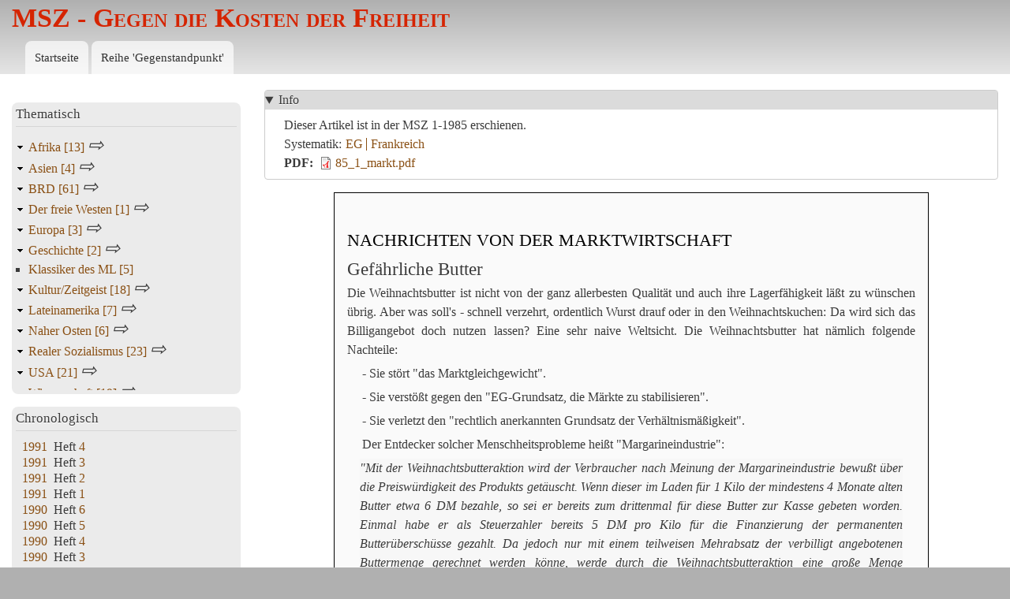

--- FILE ---
content_type: text/html; charset=UTF-8
request_url: https://msz.gegenstandpunkt.com/1985-1-nachrichten-marktwirtschaft
body_size: 14868
content:
<!DOCTYPE html>
<html lang="de" dir="ltr">
  <head>
    <meta charset="utf-8" />
<link rel="apple-touch-icon" sizes="180x180" href="/sites/msz8/files/favicons/apple-touch-icon.png"/>
<link rel="icon" type="image/png" sizes="32x32" href="/sites/msz8/files/favicons/favicon-32x32.png"/>
<link rel="icon" type="image/png" sizes="16x16" href="/sites/msz8/files/favicons/favicon-16x16.png"/>
<link rel="manifest" href="/sites/msz8/files/favicons/site.webmanifest"/>
<link rel="mask-icon" href="/sites/msz8/files/favicons/safari-pinned-tab.svg" color="#5bbad5"/>
<link rel="shortcut icon" href="/sites/msz8/files/favicons/favicon.ico"/>
<meta name="msapplication-TileColor" content="#da532c"/>
<meta name="msapplication-config" content="browserconfig.xml"/>
<meta name="theme-color" content="#ffffff"/>
<meta name="favicon-generator" content="Drupal responsive_favicons + realfavicongenerator.net" />
<meta name="Generator" content="Drupal 10 (https://www.drupal.org)" />
<meta name="MobileOptimized" content="width" />
<meta name="HandheldFriendly" content="true" />
<meta name="viewport" content="width=device-width, initial-scale=1.0" />
<link rel="canonical" href="http://msz.gegenstandpunkt.com/1985-1-nachrichten-marktwirtschaft" />
<link rel="shortlink" href="http://msz.gegenstandpunkt.com/node/18365" />

    <title>NACHRICHTEN VON DER MARKTWIRTSCHAFT | MSZ - Gegen die Kosten der Freiheit</title>
    <link rel="stylesheet" media="all" href="/sites/msz8/files/css/css_VL8lW4ti_LXHDJXsEZ8TuwYe463A3FTBINA44_Kro-E.css?delta=0&amp;language=de&amp;theme=bartik_msz&amp;include=eJx1zkEOwjAMRNELheZIkRNMamHHUiYF0tMjVbCgEptZvL-ZTH3IPRYlYC6ZwCH_0E30TMYAVcaXq3omvWBMlVY_mgz7uRTvHJt3I5WdwyrcqZdVCmka9PLmNpNx2-L_FDAx2OJx9SH8RDx2Mb9uym8K01G4" />
<link rel="stylesheet" media="all" href="/sites/msz8/files/css/css_ODVTt8v0r2tMmAQ8_FdolBm3lqt2-3u8Js27nAfpvwQ.css?delta=1&amp;language=de&amp;theme=bartik_msz&amp;include=eJx1zkEOwjAMRNELheZIkRNMamHHUiYF0tMjVbCgEptZvL-ZTH3IPRYlYC6ZwCH_0E30TMYAVcaXq3omvWBMlVY_mgz7uRTvHJt3I5WdwyrcqZdVCmka9PLmNpNx2-L_FDAx2OJx9SH8RDx2Mb9uym8K01G4" />
<link rel="stylesheet" media="print" href="/sites/msz8/files/css/css_XFMyAyZqdX5NBRarL9IvYNAOXDWgrU2cakHc9Jr5JX0.css?delta=2&amp;language=de&amp;theme=bartik_msz&amp;include=eJx1zkEOwjAMRNELheZIkRNMamHHUiYF0tMjVbCgEptZvL-ZTH3IPRYlYC6ZwCH_0E30TMYAVcaXq3omvWBMlVY_mgz7uRTvHJt3I5WdwyrcqZdVCmka9PLmNpNx2-L_FDAx2OJx9SH8RDx2Mb9uym8K01G4" />
<link rel="stylesheet" media="all" href="/sites/msz8/files/css/css_EH83m9PEv_6b1Vya6YKmvpmkXiIGYA1PecTHERIUVyE.css?delta=3&amp;language=de&amp;theme=bartik_msz&amp;include=eJx1zkEOwjAMRNELheZIkRNMamHHUiYF0tMjVbCgEptZvL-ZTH3IPRYlYC6ZwCH_0E30TMYAVcaXq3omvWBMlVY_mgz7uRTvHJt3I5WdwyrcqZdVCmka9PLmNpNx2-L_FDAx2OJx9SH8RDx2Mb9uym8K01G4" />

    
  </head>
  <body class="layout-one-sidebar layout-sidebar-first path-node page-node-type-msz-artikel">
        <a href="#main-content" class="visually-hidden focusable skip-link">
      Direkt zum Inhalt
    </a>
    
      <div class="dialog-off-canvas-main-canvas" data-off-canvas-main-canvas>
    <div id="page-wrapper">
  <div id="page">
    <header id="header" class="header" role="banner">
      <div class="section layout-container clearfix">
        
          <div class="clearfix region region-header">
    <div id="block-bartik-msz-branding" class="clearfix site-branding block block-system block-system-branding-block">
  
    
          <div class="site-branding__text">
              <div class="site-branding__name">
          <a href="/" rel="home">MSZ - Gegen die Kosten der Freiheit</a>
        </div>
                </div>
  </div>

  </div>

          <div class="region region-primary-menu">
    
<nav role="navigation" aria-labelledby="block-hauptnavigation-menu" id="block-hauptnavigation" class="block block-menu navigation menu--main">
            
  <h2 class="visually-hidden" id="block-hauptnavigation-menu">Hauptnavigation</h2>
  

        <div class="content">
            <div class="menu-toggle-target menu-toggle-target-show" id="show-block-hauptnavigation"></div>
      <div class="menu-toggle-target" id="hide-block-hauptnavigation"></div>
      <a class="menu-toggle" href="#show-block-hauptnavigation">&mdash; Hauptnavigation anzeigen</a>
      <a class="menu-toggle menu-toggle--hide" href="#hide-block-hauptnavigation">Ausblenden &mdash; Hauptnavigation</a>
      
              <ul class="clearfix menu">
                    <li class="menu-item">
        <a href="/" title="Zur Startseite dieser Website" data-drupal-link-system-path="&lt;front&gt;">Startseite</a>
              </li>
                <li class="menu-item">
        <a href="/reihe-gegenstandpunkt" data-drupal-link-system-path="reihe-gegenstandpunkt">Reihe &#039;Gegenstandpunkt&#039;</a>
              </li>
        </ul>
  


    </div>
  </nav>

  </div>

      </div>
    </header>
          <div class="highlighted">
        <aside class="layout-container section clearfix" role="complementary">
            <div class="region region-highlighted">
    <div data-drupal-messages-fallback class="hidden"></div>

  </div>

        </aside>
      </div>
            <div id="main-wrapper" class="layout-main-wrapper layout-container clearfix">
      <div id="main" class="layout-main clearfix">
        
        <main id="content" class="column main-content" role="main">
          <section class="section">
            <a id="main-content" tabindex="-1"></a>
              <div class="region region-content">
    <div class="field__label_pdf field__label_rtf field__value_systematik node node--type-msz-artikel node--view-mode-full ds-1col clearfix">

  

  <article>
    <details id="artikel-info" class="js-form-wrapper form-wrapper" open="open">    <summary role="button" aria-controls="artikel-info" aria-expanded="true">Info</summary><div class="details-wrapper">
    
            <div class="field field--name-dynamic-token-fieldnode-erschienen-in-welcher-zeitschrif field--type-ds field--label-hidden field__item"><p>Dieser Artikel ist in der MSZ 1-1985 erschienen.</p>
</div>
      
  <div class="field field--name-field-systematik field--type-entity-reference field--label-inline clearfix">
    <div class="field__label">Systematik</div>
          <div class="field__items">
              <div class="field__item"><a href="/eg" hreflang="und">EG</a></div>
          <div class="field__item"><a href="/frankreich" hreflang="und">Frankreich</a></div>
              </div>
      </div>

  <div class="field field--name-field-pdf field--type-file field--label-inline clearfix">
    <div class="field__label">PDF</div>
              <div class="field__item">
<span class="file file--mime-application-pdf file--application-pdf"> <a href="/sites/msz8/files/artikel/pdf/85_1_markt.pdf" type="application/pdf">85_1_markt.pdf</a></span>
</div>
          </div>
</div>
</details>

<section  id="artikeltext">
    
            <div class="field field--name-dynamic-token-fieldnode-kombinierter-titel field--type-ds field--label-hidden field__item"><h1><span class="subsup"></span><br>
NACHRICHTEN VON DER MARKTWIRTSCHAFT</h1>
</div>
      
            <div class="clearfix text-formatted field field--name-body field--type-text-with-summary field--label-hidden field__item"><h2>Gefährliche Butter</h2>
<p>Die Weihnachtsbutter ist nicht von der ganz allerbesten Qualität und auch ihre Lagerfähigkeit läßt zu wünschen übrig. Aber was soll's - schnell verzehrt, ordentlich Wurst drauf oder in den Weihnachtskuchen: Da wird sich das Billigangebot doch nutzen lassen? Eine sehr naive Weltsicht. Die Weihnachtsbutter hat nämlich folgende Nachteile:</p>
<p>- Sie stört "das Marktgleichgewicht".</p>
<p>- Sie verstößt gegen den "EG-Grundsatz, die Märkte zu stabilisieren".</p>
<p>- Sie verletzt den "rechtlich anerkannten Grundsatz der Verhältnismäßigkeit".</p>
<p>Der Entdecker solcher Menschheitsprobleme heißt "Margarineindustrie":</p>
<blockquote><p> <cite>"Mit der Weihnachtsbutteraktion wird der Verbraucher nach Meinung der Margarineindustrie bewußt über die Preiswürdigkeit des Produkts getäuscht. Wenn dieser im Laden für 1 Kilo der mindestens 4 Monate alten Butter etwa 6 DM bezahle, so sei er bereits zum drittenmal für diese Butter zur Kasse gebeten worden. Einmal habe er als Steuerzahler bereits 5 DM pro Kilo für die Finanzierung der permanenten Butterüberschüsse gezahlt. Da jedoch nur mit einem teilweisen Mehrabsatz der verbilligt angebotenen Buttermenge gerechnet werden könne, werde durch die Weihnachtsbutteraktion eine große Menge Frischbutter in die Lagerhaltung abgeschoben, wofür der Verbraucher rund 12 DM pro Kilo zahlen müsse. Einschließlich des Kaufpreises für die Weihnachtsbutter koste das Kilo damit rund 23 DM. Kommentar des Verbandes: 'Die Anfang Dezember anlaufende Aktion bringt die teuerste Weihnachtsbutter aller Zeiten'."</cite></p></blockquote>
<p>Kaum ist die Butter mal eine Mark billiger, schon ist sie die teuerste aller Zeiten. Erstaunlicherweise findet man nirgendwo die kleine Anmerkung, ob die Rama-Kapitalisten nicht ein bißchen übertreiben. Aber erstens einmal ist das <em>Interesse</em> von Sanella und Konsorten gesellschaftlich bedeutungsvoll: Das Stück <em>Armut</em>, das sie als "Hersteller von anderen Nahrungsfetten" zum profitträchtigen Markt ausgebaut haben, darf ihnen nicht einfach von einem höherwertigen Nahrungsfett bestritten werden; es ist schon bedenklich, wenn der Preis, der manchem Brotaufstrich"verbraucher" vorschreibt, daß er Margarine mehr lieben muß als Butter, unverhofft außer Kraft gesetzt wird:</p>
<blockquote><p> <cite>"Bei einem drastisch reduzierten Butterpreis wird die Lagerbutter zwangsfäufig auch für Margarinekäufer attraktiv. Schwerwiegende Umsatzeinbrüche bei den Margarine-Herstellern..."</cite></p></blockquote>
<p>Zweitens haben die Margarine-Hersteller einen öffentlichen Nerv getroffen: Geht es denn an, daß der Staat den Leuten das Fressen billiger macht? Die Tatsache, daß niedrige Preise fürs <em>Wohlergehen</em> der gewöhnlichen Konsumentenblödiane im Kapitalismus wirklich nicht vorgesehen sind, erfreut sich umfänglicher Interpretationskunststücke - und die beliebteste Variante dabei ist, daß der Butterkäufer sich bei jedem Pfund nur selber schadet, als <em>Steuerzahler</em> nämlich. Der simple Sachverhalt, daß die EG in ihren Lagern ein bißchen Luft schaffen will, taugt also zum modernen Aufguß der uralten Sentenz: Nix Genuß ohne Reue. Der problembewußte Butterkäufer hat mit Gedanken folgender Art im Supermarkt herumzurennen:</p>
<blockquote><p> <cite>"Auch die Bonner Arbeitsgemeinschaft der Verbraucher (AVG) kritisierte am Dienstag die Tatsache, daß die Weihnachtsbutteraktion die tatsächlichen Kosten der Überschußproduktion auf dem Milchmarkt eher verschleiere als offenlege. Die Aktion bringt nach Meinung der AGV jedem Steuerzahler einen Vorteil von 8 DM, dem jedoch eine zusätzliche Belastung in Höhe von 9,10 DM gegenüberstehe. Die Verbraucherorganisation sieht im übrigen keine Chance, daß die Kosten der Milchmarktordnung durch die Kontingentierungsregelung gedämpft werden könne. Schon jetzt sei im kommenden Jahr ein neuer Kostenrekord bei der Milch zu befürchten. Wenn darüber hinaus die Milchpreise im Vertrauen auf die Bremswirkung der Kontingente weiter erhöht würden, dann sei die Chance für eine Sanierung des Milchmarktes endgültig vertan."</cite></p></blockquote>
<p>So was nennt man einen gebildeten Staatsbürger, der sich bei jedem Pfund Butter die <em>eingebildeten</em> Sorgen des <em>Staates</em> macht Vertue ich jetzt womöglich die Chance für eine Sanierung des Milchmarktes? Wehe dem, der einfach bloß so seine Butter kauft:</p>
<blockquote><p> <cite>"Der Appell, nur 'haushaltsübliche' Mengen mitzunehmen, konnte die <em>Raffgier</em> nicht mildern."</cite></p></blockquote>
<p> *</p>
<p>Während die europäischen Regierungschef's letzte Woche in Dublin mal wieder untereinander ausgehandelt haben, wie viele Milliarden Mark sie sich im nächsten Jahr die Beseitigung der Wein- und Milchseen, Butter- und Fleischberge kosten lassen wollen, hat der sogenannte "kleine Mann", oder auch "Endverbraucher", die hochoffizielle Chance bekommen, sich auch mal an der EG zu "bereichern".</p>
<p>Man könnte natürlich auch die Frage stellen, warum es nicht möglich sein sollte, daß es das ganze Jahr über Butter für 1,30 DM gibt. Und Milch für 60 Pfennig, Wein für 1,50 den Liter, Rindfleisch für 5 Mark das Kilo gleich dazu. Vorhanden wäre ja wohl genug, Millionen von Tonnen und Hektolitern in Lagerhäusern und Tanks. Die Antwort der EG auf solche Fragen heißt allerdings kurz und bündig: Die Weihnachtsbutter-Aktion kostet den "Steuerzahler" ungefähr 1,20 DM pro 250g-Paket, und so teure Geschenke können wir uns nur ganz ausnahmsweise leisten. Ein schlagendes Argument! Auch wenn noch niemand ein Schild im Lebensmittelladen gesehen hat: "250g Weihnachtsbutter 1,39 DM. Wahlweise DM 1,20 bar auf die Hand."</p>
<p>Die gut 2 0 Milliarden Mark, die sich die EG jedes Jahr zur "Marktregulierung" leistet, sind nämlich wirklich für andere Zwecke da als zur Bereitstellung billigerer Lebensmittel. Die werden gebraucht, um die Überschüsse an Butter, Milch, Wein, Fleisch usw. "dem Markt zu entziehen" (d.h. der Vernichtung bzw. industriellen Verwertung als Öl, Sprit usw. zuzuführen,</p>
<p>allenfalls sie in fremde Länder zu exportieren - Hauptsache, weg vom europäischen Markt!). Denn so erhält man sich die Landwirtschaft als eine Branche, wo dank hoher, staatlich garantierter Verkaufspreise gute und sichere Geschäfte zu machen sind.</p>
<p>Hier wie überall ist für die Ausnutzung von Geschäftschancen natürlich <em>Kapital</em> vonnöten, je mehr, desto besser. Und deshalb stellt sich der von der EG garantierte Geschäftserfolg auch nur für die Agrarkapitalisten großen Stils ein, während kleinen Bauern bestenfalls die Perspektive winkt, sich als Nebenerwerbslandwirt mit viel Arbeit wenige Märker dazuverdienen zu können zum Arbeitslohn, ohne den nichts geht.</p>
<h2>Kapitalismus zum Anfassen</h2>
<p>Der britische Staat hat seine Fernmeldeanstalt Telecom privatisiert. Die Leute haben sich wie die Wilden angestellt, um eine Aktie zu kaufen, unter anderem weil man dann einen Rabatt beim Telefonieren bekommt; so löhnten sie 14,5 Milliarden Mark in den Staatssäckel. Die "Frankfurter Allgemeine Zeitung" findet die Idee, so die Staatskassen zu füllen, nicht schlecht; da aber die Zeiten vorbei sind, wo sich die Bourgeoisie sozialdemokratischer Reformidealisten und katholischer Soziallehrer meinte bedienen zu müssen für das Märchen, eigentlich könne ein jeder Kapitalist werden, erlaubt sich die FAZ, ein paar Kübel Spott auszuschütten:</p>
<blockquote><p> <cite>"Am Montag wird der Börsenhandel aufgenommen werden, zu einer ganz und gar unüblichen Zeit: von drei bis sechs Uhr. Auf diese Weise will man verhindern, daß das normale Börsengeschäft durch den Telecom-Handel erstickt wird. Manches an dieser größten Emission der Weltgeschichte paßt nicht recht zu dem gemäßigten Klima des Aktienhandels und Emissionsgeschäfts, so die zusätzlichen Anreize, die einhämmernde Fernsehwerbung oder die geringe Anzahlung. Aber so macht man das wohl wenn man 'Volkskapitalismus' schaffen will.</cite></p></blockquote>
<p>Offensichtlich hat der Herdentrieb mitgewirkt bei diesem Massenstart auf British Telecom. Soviel wurde davon geredet, soviele Möglichkeiten gab es zu erwägen, nicht zuletzt die steuerlichen, daß unzählige Menschen in den Bann des Ereignisses gezogen wurden. Viele Frauen, die noch nie mit Aktien zu tun gehabt hatten, füllten das Zeichnungsformular aus, während der Ehemann brummend dabeisaß - die Verlockung des Fernsprechrabatts zog für ihn nicht, da er seine Fernsprechrechnung im Geschäft steuerlich geltend machen kann. Spekulantengeister mobilisierten Verwandte und Freunde, um in deren Namen zu zeichnen, denn eine hohe Zeichnung auf einen einzigen Namen würde unweigerlich zu einer drastischen Rationierung führen. Friseusen und Putzfrauen, Briefträger, Portiers und Grünkrämer schnalzten fachmännisch über die Vorzüge einer langfristigen Anlage in dem "Wachstumswert". Die Wirtschaftsteile der britischen Zeitungen mögen sich künftig einer völlig neuen zusätzlichen Leserschaft erfreuen."</p>
<p>Tja, wer den Schaden hat...</p>
<p>Die Opposition in Gestalt der Labour Party hatte übrigens auch was Kritisches zu vermelden: Die Aktien seien unterbewertet gewesen, so daß es zu einer Überzeichnung kam. Im Klartext: Man hätte mit diesem tollen Trick den Leuten noch viel mehr Geld abknöpfen können.</p>
<h2>L'inflation, c'est moi</h2>
<p>sagt der französische Unternehmemerband CNPF:</p>
<blockquote><p> <cite>"Der Lohnanstieg muß 1985 weiter gebremst werden, um die Inflation zu vermindern, die in Frankreich immer noch höher ist als bei den wichtigsten Handelspartnern."</cite></p></blockquote>
<p>Noch könnte man darin einen leisen Anflug einer verflossenen Ideologie entdecken, die da hieß: Die Unternehmer müssen ihre Preise <em>wegen</em> der steigenden Löhne erhöhen. Aber für die nötige Klarstellung wird gleich gesorgt, daß nämlich die Unternehmer ihre Preissteigerungen <em>unbehelligt</em> von allen Löhnen durchziehen wollen:</p>
<blockquote><p> <cite>"Notwendig sei jetzt der Verzicht auf jede Bindung der Löhne an einen Preisindex. Die Löhne dürften sich nicht mehr nach der Inflation richten, sondern prioritär nach den wirtschaftlichen Möglichkeiten der Unternehmen im internationalen Wettbewerb."</cite></p></blockquote>
<p>Ein klares Bekenntnis zu einem <em>Verelendungsprogramm</em>, dem die Regierung - nach Auffassung der Unternehmer - allzu lang Steine in den Weg gelegt hat mit der Koppelung von Löhnen und Preisen. Die Gewinnsteigerung durch Preiserhöhung schlägt erst dann richtig durch, wenn sich die entsprechende Verarmung der lohnarbeitenden Massen stabilisiert. Warum solch beherzte Töne hierzulande kaum mehr zu vernehmen sind, ist dem Aufruf der französischen Unternehmer ebenfalls zu entnehmen: Sie fühlen sich im "internationalen Wettbewerb" benachteiligt, was nichts anderes heißt, als daß diese Sorte Verarmung in der <em>BRD</em> - Frankreichs Hauptkonkurrent in der EG - schon längst selbstverständlich und keines Aufhebens mehr wert ist. Nicht zuletzt daraus beziehen deutsche Kapitalisten ihre Durchschlagskraft gegen ausländische Konkurrenten. Man muß schon ziemlich genau hinschauen, um diese Selbstverständlichkeit im kapitalistischen Musterländle überhaupt noch erwähnt zu finden:</p>
<blockquote><p> <cite>"Der eigenen Angaben zufolge größte konzernfreie deutsche Anbieter von Margarine (schon wieder die!) erwartet in diesem Jahr einen kräftigen Umsatzanstieg um über 40 Prozent... Der Umsatzsprung ist auf die 'drastischen' Preissteigerungen bei den Rohstoffen zurückzuführen, die ihrerseits eine Erhöhung der Werkabgabepreise zur Folge gehabt haben."</cite></p></blockquote>
<p>Die kleine Lüge dahingestellt, daß ausgerechnet Preise höhere Preise "zur Folge gehabt hätten" - so stellt sich das ein Kapitalist vor: Er steigert die Preise, wenn es ihm paßt. Der "soziale Friede", der in der BRD so vorbildlich herrscht und das Programm der "Reallohnsenkung" garantiert, verschafft ihm die Freiheit, sich ungestört mit seinen Konkurrenten auseinanderzusetzen. Wer dabei den Schaden hat, ist abgehakt.</p>
<h2>Kapital und Konsum</h2>
<p>Einen Anhaltspunkt, welch' ungeheurer Reichtum in der kapitalistischen Produktion umgewälzt und vermehrt wird, gibt folgende Notiz:</p>
<blockquote><p> <cite>"Und noch eins: 1985 suchen rund 140 Milliarden DM aus Zins und Tilgungen neue Anlagen."</cite></p></blockquote>
<p>Es handelt sich um Geldkapital, wesentlich in Händen der Banken, das an der kapitalistischen Reichtumsvermehrung <em>partizipiert</em>: Mit ihm ist die Bedingung des <em>Kredits</em> für die Produktion gewährleistet, was ihm das Anrecht verschafft, sich seinen Teil vom <em>Mehrwert</em> herauszuschneiden. Der Beruf auch dieses Kapitals ist "rastlose Vermehrung", wie ein gewisser Karl Marx nachgewiesen hat, weswegen es unablässig "neue Anlagen sucht". Dieses Kapital ist nicht für den Konsum bestimmt, eben weil dies seiner Vermehrung widerspricht - das Problem der leiblichen Versorgung kennen seine Besitzer aufgrund ihres Eigentums nicht.</p>
<p>Umgekehrt besteht die Sorgfaltspflicht der Banken darin, jedes Stück Geld der produktiven Anlage zuzuführen. Die schlichte Verwandlung in Güter des täglichen Bedarfs erledigen die Banken in der Abteilung "Dienstleistungsverkehr" zwar mit - wofür sie erst einmal jeden freien Pfennig der Gesellschaft durch Gehaltskonten usw. an sich ziehen -, aber nur um den Daumen draufzuhalten:</p>
<blockquote><p> <cite>"Eurocheque noch wertvoller (!). Der seit 1972 (!) unveränderte Eurocheque-Höchstbetrag von 300 DM wird zu Jahreswechsel auf 400 DM angehoben."</cite></p></blockquote>
</div>
      
  </section>
  </article>

</div>


  </div>

          </section>
        </main>
                  <div id="sidebar-first" class="column sidebar">
            <aside class="section" role="complementary">
                <div class="region region-sidebar-first">
    <div id="block-hierarchicaltaxonomymenu" class="block block-hierarchical-taxonomy-menu">
  
      <h2>Thematisch</h2>
    
      <div class="content">
      
<ul class="menu hierarchical-taxonomy-menu block-taxonomymenu__menu">
              <li class="menu-item menu-item--expanded block-taxonomymenu__menu-item block-taxonomymenu__menu-item--expanded ">
              <a href="/afrika" class="block-taxonomymenu__link ">
          Afrika <span class="referenced-entity-count">[13]</span>
        </a>
                        <i class="arrow-right parent-toggle" aria-hidden="true"></i><span class="visually-hidden">Expand Secondary Navigation Menu</span>
                          <ul class="menu block-taxonomymenu__submenu collapsed-submenu">
                              <li class="menu-item menu-item--expanded block-taxonomymenu__menu-item block-taxonomymenu__menu-item--expanded ">
              <a href="/nordafrika" class="block-taxonomymenu__link ">
          Nordafrika <span class="referenced-entity-count">[0]</span>
        </a>
                        <i class="arrow-right parent-toggle" aria-hidden="true"></i><span class="visually-hidden">Expand Secondary Navigation Menu</span>
                          <ul class="menu block-taxonomymenu__submenu collapsed-submenu">
                              <li class="menu-item block-taxonomymenu__menu-item ">
              <a href="/tunesien" class="block-taxonomymenu__link ">
          Tunesien <span class="referenced-entity-count">[1]</span>
        </a>
          </li>
          <li class="menu-item block-taxonomymenu__menu-item ">
              <a href="/tschad" class="block-taxonomymenu__link ">
          Tschad <span class="referenced-entity-count">[3]</span>
        </a>
          </li>
          <li class="menu-item block-taxonomymenu__menu-item ">
              <a href="/libyen" class="block-taxonomymenu__link ">
          Libyen <span class="referenced-entity-count">[9]</span>
        </a>
          </li>
          <li class="menu-item block-taxonomymenu__menu-item ">
              <a href="/athiopien" class="block-taxonomymenu__link ">
          Äthiopien <span class="referenced-entity-count">[2]</span>
        </a>
          </li>
  
        </ul>
          </li>
          <li class="menu-item menu-item--expanded block-taxonomymenu__menu-item block-taxonomymenu__menu-item--expanded ">
              <a href="/sudliches-afrika" class="block-taxonomymenu__link ">
          Südliches Afrika <span class="referenced-entity-count">[4]</span>
        </a>
                        <i class="arrow-right parent-toggle" aria-hidden="true"></i><span class="visually-hidden">Expand Secondary Navigation Menu</span>
                          <ul class="menu block-taxonomymenu__submenu collapsed-submenu">
                              <li class="menu-item block-taxonomymenu__menu-item ">
              <a href="/mosambik" class="block-taxonomymenu__link ">
          Mosambik <span class="referenced-entity-count">[1]</span>
        </a>
          </li>
          <li class="menu-item block-taxonomymenu__menu-item ">
              <a href="/zimbabwe" class="block-taxonomymenu__link ">
          Zimbabwe <span class="referenced-entity-count">[1]</span>
        </a>
          </li>
          <li class="menu-item block-taxonomymenu__menu-item ">
              <a href="/rsa" class="block-taxonomymenu__link ">
          RSA <span class="referenced-entity-count">[12]</span>
        </a>
          </li>
          <li class="menu-item block-taxonomymenu__menu-item ">
              <a href="/namibia" class="block-taxonomymenu__link ">
          Namibia <span class="referenced-entity-count">[1]</span>
        </a>
          </li>
          <li class="menu-item block-taxonomymenu__menu-item ">
              <a href="/angola" class="block-taxonomymenu__link ">
          Angola <span class="referenced-entity-count">[1]</span>
        </a>
          </li>
  
        </ul>
          </li>
          <li class="menu-item menu-item--expanded block-taxonomymenu__menu-item block-taxonomymenu__menu-item--expanded ">
              <a href="/schwarzafrika" class="block-taxonomymenu__link ">
          Schwarzafrika <span class="referenced-entity-count">[2]</span>
        </a>
                        <i class="arrow-right parent-toggle" aria-hidden="true"></i><span class="visually-hidden">Expand Secondary Navigation Menu</span>
                          <ul class="menu block-taxonomymenu__submenu collapsed-submenu">
                              <li class="menu-item block-taxonomymenu__menu-item ">
              <a href="/uganda" class="block-taxonomymenu__link ">
          Uganda <span class="referenced-entity-count">[1]</span>
        </a>
          </li>
          <li class="menu-item block-taxonomymenu__menu-item ">
              <a href="/nigeria" class="block-taxonomymenu__link ">
          Nigeria <span class="referenced-entity-count">[1]</span>
        </a>
          </li>
          <li class="menu-item block-taxonomymenu__menu-item ">
              <a href="/liberia" class="block-taxonomymenu__link ">
          Liberia <span class="referenced-entity-count">[1]</span>
        </a>
          </li>
          <li class="menu-item block-taxonomymenu__menu-item ">
              <a href="/ghana" class="block-taxonomymenu__link ">
          Ghana <span class="referenced-entity-count">[1]</span>
        </a>
          </li>
  
        </ul>
          </li>
  
        </ul>
          </li>
          <li class="menu-item menu-item--expanded block-taxonomymenu__menu-item block-taxonomymenu__menu-item--expanded ">
              <a href="/asien" class="block-taxonomymenu__link ">
          Asien <span class="referenced-entity-count">[4]</span>
        </a>
                        <i class="arrow-right parent-toggle" aria-hidden="true"></i><span class="visually-hidden">Expand Secondary Navigation Menu</span>
                          <ul class="menu block-taxonomymenu__submenu collapsed-submenu">
                              <li class="menu-item block-taxonomymenu__menu-item ">
              <a href="/afghanistan" class="block-taxonomymenu__link ">
          Afghanistan <span class="referenced-entity-count">[22]</span>
        </a>
          </li>
          <li class="menu-item block-taxonomymenu__menu-item ">
              <a href="/nepal" class="block-taxonomymenu__link ">
          Nepal <span class="referenced-entity-count">[1]</span>
        </a>
          </li>
          <li class="menu-item block-taxonomymenu__menu-item ">
              <a href="/china" class="block-taxonomymenu__link ">
          China <span class="referenced-entity-count">[19]</span>
        </a>
          </li>
          <li class="menu-item block-taxonomymenu__menu-item ">
              <a href="/indien" class="block-taxonomymenu__link ">
          Indien <span class="referenced-entity-count">[7]</span>
        </a>
          </li>
          <li class="menu-item menu-item--expanded block-taxonomymenu__menu-item block-taxonomymenu__menu-item--expanded ">
              <a href="/indochina" class="block-taxonomymenu__link ">
          Indochina <span class="referenced-entity-count">[1]</span>
        </a>
                        <i class="arrow-right parent-toggle" aria-hidden="true"></i><span class="visually-hidden">Expand Secondary Navigation Menu</span>
                          <ul class="menu block-taxonomymenu__submenu collapsed-submenu">
                              <li class="menu-item block-taxonomymenu__menu-item ">
              <a href="/vietnam" class="block-taxonomymenu__link ">
          Vietnam <span class="referenced-entity-count">[4]</span>
        </a>
          </li>
          <li class="menu-item block-taxonomymenu__menu-item ">
              <a href="/kampuchea" class="block-taxonomymenu__link ">
          Kampuchea <span class="referenced-entity-count">[1]</span>
        </a>
          </li>
  
        </ul>
          </li>
          <li class="menu-item block-taxonomymenu__menu-item ">
              <a href="/japan" class="block-taxonomymenu__link ">
          Japan <span class="referenced-entity-count">[8]</span>
        </a>
          </li>
          <li class="menu-item block-taxonomymenu__menu-item ">
              <a href="/pakistan" class="block-taxonomymenu__link ">
          Pakistan <span class="referenced-entity-count">[1]</span>
        </a>
          </li>
          <li class="menu-item block-taxonomymenu__menu-item ">
              <a href="/sudkorea" class="block-taxonomymenu__link ">
          Südkorea <span class="referenced-entity-count">[5]</span>
        </a>
          </li>
          <li class="menu-item menu-item--expanded block-taxonomymenu__menu-item block-taxonomymenu__menu-item--expanded ">
              <a href="/sudostasien" class="block-taxonomymenu__link ">
          Südostasien <span class="referenced-entity-count">[0]</span>
        </a>
                        <i class="arrow-right parent-toggle" aria-hidden="true"></i><span class="visually-hidden">Expand Secondary Navigation Menu</span>
                          <ul class="menu block-taxonomymenu__submenu collapsed-submenu">
                              <li class="menu-item block-taxonomymenu__menu-item ">
              <a href="/philippinen" class="block-taxonomymenu__link ">
          Philippinen <span class="referenced-entity-count">[2]</span>
        </a>
          </li>
  
        </ul>
          </li>
  
        </ul>
          </li>
          <li class="menu-item menu-item--expanded block-taxonomymenu__menu-item block-taxonomymenu__menu-item--expanded ">
              <a href="/brd" class="block-taxonomymenu__link ">
          BRD <span class="referenced-entity-count">[61]</span>
        </a>
                        <i class="arrow-right parent-toggle" aria-hidden="true"></i><span class="visually-hidden">Expand Secondary Navigation Menu</span>
                          <ul class="menu block-taxonomymenu__submenu collapsed-submenu">
                              <li class="menu-item block-taxonomymenu__menu-item ">
              <a href="/kirche-christentum" class="block-taxonomymenu__link ">
          Kirche / Christentum <span class="referenced-entity-count">[43]</span>
        </a>
          </li>
          <li class="menu-item menu-item--expanded block-taxonomymenu__menu-item block-taxonomymenu__menu-item--expanded ">
              <a href="/opposition" class="block-taxonomymenu__link ">
          Opposition <span class="referenced-entity-count">[3]</span>
        </a>
                        <i class="arrow-right parent-toggle" aria-hidden="true"></i><span class="visually-hidden">Expand Secondary Navigation Menu</span>
                          <ul class="menu block-taxonomymenu__submenu collapsed-submenu">
                              <li class="menu-item menu-item--expanded block-taxonomymenu__menu-item block-taxonomymenu__menu-item--expanded ">
              <a href="/bewegungen-diverse" class="block-taxonomymenu__link ">
          Bewegungen, diverse <span class="referenced-entity-count">[0]</span>
        </a>
                        <i class="arrow-right parent-toggle" aria-hidden="true"></i><span class="visually-hidden">Expand Secondary Navigation Menu</span>
                          <ul class="menu block-taxonomymenu__submenu collapsed-submenu">
                              <li class="menu-item block-taxonomymenu__menu-item ">
              <a href="/volkszahlungsboykott" class="block-taxonomymenu__link ">
          Volkszählungsboykott <span class="referenced-entity-count">[3]</span>
        </a>
          </li>
          <li class="menu-item block-taxonomymenu__menu-item ">
              <a href="/iwf-kampagne" class="block-taxonomymenu__link ">
          IWF-Kampagne <span class="referenced-entity-count">[7]</span>
        </a>
          </li>
          <li class="menu-item block-taxonomymenu__menu-item ">
              <a href="/wackersdorf" class="block-taxonomymenu__link ">
          Wackersdorf <span class="referenced-entity-count">[3]</span>
        </a>
          </li>
  
        </ul>
          </li>
          <li class="menu-item menu-item--expanded block-taxonomymenu__menu-item block-taxonomymenu__menu-item--expanded ">
              <a href="/friedensbewegung" class="block-taxonomymenu__link ">
          Friedensbewegung <span class="referenced-entity-count">[70]</span>
        </a>
                        <i class="arrow-right parent-toggle" aria-hidden="true"></i><span class="visually-hidden">Expand Secondary Navigation Menu</span>
                          <ul class="menu block-taxonomymenu__submenu collapsed-submenu">
                              <li class="menu-item block-taxonomymenu__menu-item ">
              <a href="/friedensbewegung-rechte-kritik" class="block-taxonomymenu__link ">
          Friedensbewegung und rechte Kritik <span class="referenced-entity-count">[2]</span>
        </a>
          </li>
  
        </ul>
          </li>
          <li class="menu-item menu-item--expanded block-taxonomymenu__menu-item block-taxonomymenu__menu-item--expanded ">
              <a href="/grune" class="block-taxonomymenu__link ">
          Grüne <span class="referenced-entity-count">[56]</span>
        </a>
                        <i class="arrow-right parent-toggle" aria-hidden="true"></i><span class="visually-hidden">Expand Secondary Navigation Menu</span>
                          <ul class="menu block-taxonomymenu__submenu collapsed-submenu">
                              <li class="menu-item block-taxonomymenu__menu-item ">
              <a href="/okologie" class="block-taxonomymenu__link ">
          Ökologie <span class="referenced-entity-count">[8]</span>
        </a>
          </li>
          <li class="menu-item block-taxonomymenu__menu-item ">
              <a href="/greenpeace" class="block-taxonomymenu__link ">
          Greenpeace <span class="referenced-entity-count">[2]</span>
        </a>
          </li>
  
        </ul>
          </li>
          <li class="menu-item block-taxonomymenu__menu-item ">
              <a href="/terroristen" class="block-taxonomymenu__link ">
          Terroristen <span class="referenced-entity-count">[13]</span>
        </a>
          </li>
          <li class="menu-item menu-item--expanded block-taxonomymenu__menu-item block-taxonomymenu__menu-item--expanded ">
              <a href="/linke" class="block-taxonomymenu__link ">
          Linke <span class="referenced-entity-count">[52]</span>
        </a>
                        <i class="arrow-right parent-toggle" aria-hidden="true"></i><span class="visually-hidden">Expand Secondary Navigation Menu</span>
                          <ul class="menu block-taxonomymenu__submenu collapsed-submenu">
                              <li class="menu-item block-taxonomymenu__menu-item ">
              <a href="/undogmatische" class="block-taxonomymenu__link ">
          Undogmatische <span class="referenced-entity-count">[1]</span>
        </a>
          </li>
          <li class="menu-item block-taxonomymenu__menu-item ">
              <a href="/revis" class="block-taxonomymenu__link ">
          Revis <span class="referenced-entity-count">[11]</span>
        </a>
          </li>
          <li class="menu-item block-taxonomymenu__menu-item ">
              <a href="/radikale-linke" class="block-taxonomymenu__link ">
          Radikale Linke <span class="referenced-entity-count">[1]</span>
        </a>
          </li>
          <li class="menu-item block-taxonomymenu__menu-item ">
              <a href="/k-gruppen" class="block-taxonomymenu__link ">
          K-Gruppen <span class="referenced-entity-count">[3]</span>
        </a>
          </li>
          <li class="menu-item block-taxonomymenu__menu-item ">
              <a href="/autonome" class="block-taxonomymenu__link ">
          Autonome <span class="referenced-entity-count">[5]</span>
        </a>
          </li>
  
        </ul>
          </li>
  
        </ul>
          </li>
          <li class="menu-item menu-item--expanded block-taxonomymenu__menu-item block-taxonomymenu__menu-item--expanded ">
              <a href="/offentlichkeit" class="block-taxonomymenu__link ">
          Öffentlichkeit <span class="referenced-entity-count">[20]</span>
        </a>
                        <i class="arrow-right parent-toggle" aria-hidden="true"></i><span class="visually-hidden">Expand Secondary Navigation Menu</span>
                          <ul class="menu block-taxonomymenu__submenu collapsed-submenu">
                              <li class="menu-item menu-item--expanded block-taxonomymenu__menu-item block-taxonomymenu__menu-item--expanded ">
              <a href="/presse" class="block-taxonomymenu__link ">
          Presse <span class="referenced-entity-count">[16]</span>
        </a>
                        <i class="arrow-right parent-toggle" aria-hidden="true"></i><span class="visually-hidden">Expand Secondary Navigation Menu</span>
                          <ul class="menu block-taxonomymenu__submenu collapsed-submenu">
                              <li class="menu-item block-taxonomymenu__menu-item ">
              <a href="/wirtschaftsjournaille" class="block-taxonomymenu__link ">
          Wirtschaftsjournaille <span class="referenced-entity-count">[4]</span>
        </a>
          </li>
          <li class="menu-item block-taxonomymenu__menu-item ">
              <a href="/taz" class="block-taxonomymenu__link ">
          taz <span class="referenced-entity-count">[8]</span>
        </a>
          </li>
          <li class="menu-item block-taxonomymenu__menu-item ">
              <a href="/spiegel" class="block-taxonomymenu__link ">
          Spiegel <span class="referenced-entity-count">[17]</span>
        </a>
          </li>
          <li class="menu-item block-taxonomymenu__menu-item ">
              <a href="/faz" class="block-taxonomymenu__link ">
          FAZ <span class="referenced-entity-count">[1]</span>
        </a>
          </li>
          <li class="menu-item block-taxonomymenu__menu-item ">
              <a href="/bild" class="block-taxonomymenu__link ">
          BILD <span class="referenced-entity-count">[6]</span>
        </a>
          </li>
  
        </ul>
          </li>
          <li class="menu-item block-taxonomymenu__menu-item ">
              <a href="/fernsehen" class="block-taxonomymenu__link ">
          Fernsehen <span class="referenced-entity-count">[16]</span>
        </a>
          </li>
  
        </ul>
          </li>
          <li class="menu-item menu-item--expanded block-taxonomymenu__menu-item block-taxonomymenu__menu-item--expanded ">
              <a href="/kernenergie" class="block-taxonomymenu__link ">
          Kernenergie <span class="referenced-entity-count">[32]</span>
        </a>
                        <i class="arrow-right parent-toggle" aria-hidden="true"></i><span class="visually-hidden">Expand Secondary Navigation Menu</span>
                          <ul class="menu block-taxonomymenu__submenu collapsed-submenu">
                              <li class="menu-item block-taxonomymenu__menu-item ">
              <a href="/akw-gegner" class="block-taxonomymenu__link ">
          AKW-Gegner <span class="referenced-entity-count">[6]</span>
        </a>
          </li>
  
        </ul>
          </li>
          <li class="menu-item menu-item--expanded block-taxonomymenu__menu-item block-taxonomymenu__menu-item--expanded ">
              <a href="/innenpolitik" class="block-taxonomymenu__link ">
          Innenpolitik <span class="referenced-entity-count">[0]</span>
        </a>
                        <i class="arrow-right parent-toggle" aria-hidden="true"></i><span class="visually-hidden">Expand Secondary Navigation Menu</span>
                          <ul class="menu block-taxonomymenu__submenu collapsed-submenu">
                              <li class="menu-item block-taxonomymenu__menu-item ">
              <a href="/innere-sicherheit" class="block-taxonomymenu__link ">
          Innere Sicherheit <span class="referenced-entity-count">[18]</span>
        </a>
          </li>
          <li class="menu-item block-taxonomymenu__menu-item ">
              <a href="/haushalt" class="block-taxonomymenu__link ">
          Haushalt <span class="referenced-entity-count">[10]</span>
        </a>
          </li>
          <li class="menu-item block-taxonomymenu__menu-item ">
              <a href="/auslanderpolitik" class="block-taxonomymenu__link ">
          Ausländerpolitik <span class="referenced-entity-count">[19]</span>
        </a>
          </li>
  
        </ul>
          </li>
          <li class="menu-item menu-item--expanded block-taxonomymenu__menu-item block-taxonomymenu__menu-item--expanded ">
              <a href="/wirtschaftspolitik" class="block-taxonomymenu__link ">
          Wirtschaftspolitik <span class="referenced-entity-count">[10]</span>
        </a>
                        <i class="arrow-right parent-toggle" aria-hidden="true"></i><span class="visually-hidden">Expand Secondary Navigation Menu</span>
                          <ul class="menu block-taxonomymenu__submenu collapsed-submenu">
                              <li class="menu-item block-taxonomymenu__menu-item ">
              <a href="/sachverstandigenrat" class="block-taxonomymenu__link ">
          Sachverständigenrat <span class="referenced-entity-count">[1]</span>
        </a>
          </li>
          <li class="menu-item menu-item--expanded block-taxonomymenu__menu-item block-taxonomymenu__menu-item--expanded ">
              <a href="/einzelne-branchen" class="block-taxonomymenu__link ">
          Einzelne Branchen <span class="referenced-entity-count">[0]</span>
        </a>
                        <i class="arrow-right parent-toggle" aria-hidden="true"></i><span class="visually-hidden">Expand Secondary Navigation Menu</span>
                          <ul class="menu block-taxonomymenu__submenu collapsed-submenu">
                              <li class="menu-item block-taxonomymenu__menu-item ">
              <a href="/werften" class="block-taxonomymenu__link ">
          Werften <span class="referenced-entity-count">[2]</span>
        </a>
          </li>
          <li class="menu-item block-taxonomymenu__menu-item ">
              <a href="/stahl" class="block-taxonomymenu__link ">
          Stahl <span class="referenced-entity-count">[12]</span>
        </a>
          </li>
          <li class="menu-item block-taxonomymenu__menu-item ">
              <a href="/elektroindustrie" class="block-taxonomymenu__link ">
          Elektroindustrie <span class="referenced-entity-count">[3]</span>
        </a>
          </li>
          <li class="menu-item block-taxonomymenu__menu-item ">
              <a href="/chemieindustrie" class="block-taxonomymenu__link ">
          Chemieindustrie <span class="referenced-entity-count">[1]</span>
        </a>
          </li>
          <li class="menu-item block-taxonomymenu__menu-item ">
              <a href="/autoindustrie" class="block-taxonomymenu__link ">
          Autoindustrie <span class="referenced-entity-count">[7]</span>
        </a>
          </li>
  
        </ul>
          </li>
          <li class="menu-item block-taxonomymenu__menu-item ">
              <a href="/aussenhandel" class="block-taxonomymenu__link ">
          Außenhandel <span class="referenced-entity-count">[2]</span>
        </a>
          </li>
          <li class="menu-item block-taxonomymenu__menu-item ">
              <a href="/umweltpolitik" class="block-taxonomymenu__link ">
          Umweltpolitik <span class="referenced-entity-count">[15]</span>
        </a>
          </li>
  
        </ul>
          </li>
          <li class="menu-item menu-item--expanded block-taxonomymenu__menu-item block-taxonomymenu__menu-item--expanded ">
              <a href="/sozialpolitik" class="block-taxonomymenu__link ">
          Sozialpolitik <span class="referenced-entity-count">[5]</span>
        </a>
                        <i class="arrow-right parent-toggle" aria-hidden="true"></i><span class="visually-hidden">Expand Secondary Navigation Menu</span>
                          <ul class="menu block-taxonomymenu__submenu collapsed-submenu">
                              <li class="menu-item block-taxonomymenu__menu-item ">
              <a href="/familiefrau" class="block-taxonomymenu__link ">
          Familie/Frau <span class="referenced-entity-count">[15]</span>
        </a>
          </li>
          <li class="menu-item block-taxonomymenu__menu-item ">
              <a href="/wohnungen" class="block-taxonomymenu__link ">
          Wohnungen <span class="referenced-entity-count">[8]</span>
        </a>
          </li>
          <li class="menu-item block-taxonomymenu__menu-item ">
              <a href="/renten" class="block-taxonomymenu__link ">
          Renten <span class="referenced-entity-count">[6]</span>
        </a>
          </li>
          <li class="menu-item block-taxonomymenu__menu-item ">
              <a href="/gesundheit" class="block-taxonomymenu__link ">
          Gesundheit <span class="referenced-entity-count">[18]</span>
        </a>
          </li>
          <li class="menu-item block-taxonomymenu__menu-item ">
              <a href="/beschaftigungspolitik" class="block-taxonomymenu__link ">
          Beschäftigungspolitik <span class="referenced-entity-count">[11]</span>
        </a>
          </li>
  
        </ul>
          </li>
          <li class="menu-item menu-item--expanded block-taxonomymenu__menu-item block-taxonomymenu__menu-item--expanded ">
              <a href="/rechtsstaat" class="block-taxonomymenu__link ">
          Rechtsstaat <span class="referenced-entity-count">[15]</span>
        </a>
                        <i class="arrow-right parent-toggle" aria-hidden="true"></i><span class="visually-hidden">Expand Secondary Navigation Menu</span>
                          <ul class="menu block-taxonomymenu__submenu collapsed-submenu">
                              <li class="menu-item block-taxonomymenu__menu-item ">
              <a href="/demonstrationsrecht-praxis" class="block-taxonomymenu__link ">
          Demonstrationsrecht und -praxis <span class="referenced-entity-count">[16]</span>
        </a>
          </li>
          <li class="menu-item block-taxonomymenu__menu-item ">
              <a href="/arbeitsrecht" class="block-taxonomymenu__link ">
          Arbeitsrecht <span class="referenced-entity-count">[4]</span>
        </a>
          </li>
  
        </ul>
          </li>
          <li class="menu-item menu-item--expanded block-taxonomymenu__menu-item block-taxonomymenu__menu-item--expanded ">
              <a href="/aussenpolitik" class="block-taxonomymenu__link ">
          Außenpolitik <span class="referenced-entity-count">[16]</span>
        </a>
                        <i class="arrow-right parent-toggle" aria-hidden="true"></i><span class="visually-hidden">Expand Secondary Navigation Menu</span>
                          <ul class="menu block-taxonomymenu__submenu collapsed-submenu">
                              <li class="menu-item menu-item--expanded block-taxonomymenu__menu-item block-taxonomymenu__menu-item--expanded ">
              <a href="/ostpolitikdeutsche-frage" class="block-taxonomymenu__link ">
          Ostpolitik/Deutsche Frage <span class="referenced-entity-count">[64]</span>
        </a>
                        <i class="arrow-right parent-toggle" aria-hidden="true"></i><span class="visually-hidden">Expand Secondary Navigation Menu</span>
                          <ul class="menu block-taxonomymenu__submenu collapsed-submenu">
                              <li class="menu-item block-taxonomymenu__menu-item ">
              <a href="/aussiedler" class="block-taxonomymenu__link ">
          Aussiedler <span class="referenced-entity-count">[1]</span>
        </a>
          </li>
          <li class="menu-item block-taxonomymenu__menu-item ">
              <a href="/berlin" class="block-taxonomymenu__link ">
          Berlin <span class="referenced-entity-count">[6]</span>
        </a>
          </li>
          <li class="menu-item block-taxonomymenu__menu-item ">
              <a href="/osthandel" class="block-taxonomymenu__link ">
          Osthandel <span class="referenced-entity-count">[12]</span>
        </a>
          </li>
          <li class="menu-item block-taxonomymenu__menu-item ">
              <a href="/vertriebene" class="block-taxonomymenu__link ">
          Vertriebene <span class="referenced-entity-count">[3]</span>
        </a>
          </li>
  
        </ul>
          </li>
          <li class="menu-item block-taxonomymenu__menu-item ">
              <a href="/anschluss" class="block-taxonomymenu__link ">
          Der Anschluß <span class="referenced-entity-count">[32]</span>
        </a>
          </li>
  
        </ul>
          </li>
          <li class="menu-item menu-item--expanded block-taxonomymenu__menu-item block-taxonomymenu__menu-item--expanded ">
              <a href="/faschisten" class="block-taxonomymenu__link ">
          Faschisten <span class="referenced-entity-count">[4]</span>
        </a>
                        <i class="arrow-right parent-toggle" aria-hidden="true"></i><span class="visually-hidden">Expand Secondary Navigation Menu</span>
                          <ul class="menu block-taxonomymenu__submenu collapsed-submenu">
                              <li class="menu-item block-taxonomymenu__menu-item ">
              <a href="/republikaner" class="block-taxonomymenu__link ">
          Republikaner <span class="referenced-entity-count">[4]</span>
        </a>
          </li>
  
        </ul>
          </li>
          <li class="menu-item menu-item--expanded block-taxonomymenu__menu-item block-taxonomymenu__menu-item--expanded ">
              <a href="/gewerkschaft" class="block-taxonomymenu__link ">
          Gewerkschaft <span class="referenced-entity-count">[27]</span>
        </a>
                        <i class="arrow-right parent-toggle" aria-hidden="true"></i><span class="visually-hidden">Expand Secondary Navigation Menu</span>
                          <ul class="menu block-taxonomymenu__submenu collapsed-submenu">
                              <li class="menu-item block-taxonomymenu__menu-item ">
              <a href="/tarifpolitik" class="block-taxonomymenu__link ">
          Tarifpolitik <span class="referenced-entity-count">[18]</span>
        </a>
          </li>
          <li class="menu-item block-taxonomymenu__menu-item ">
              <a href="/mitbestimmung" class="block-taxonomymenu__link ">
          Mitbestimmung <span class="referenced-entity-count">[1]</span>
        </a>
          </li>
          <li class="menu-item block-taxonomymenu__menu-item ">
              <a href="/humanisierung" class="block-taxonomymenu__link ">
          Humanisierung <span class="referenced-entity-count">[1]</span>
        </a>
          </li>
          <li class="menu-item menu-item--expanded block-taxonomymenu__menu-item block-taxonomymenu__menu-item--expanded ">
              <a href="/gewerkschafts-chronik" class="block-taxonomymenu__link ">
          Gewerkschafts-Chronik <span class="referenced-entity-count">[2]</span>
        </a>
                        <i class="arrow-right parent-toggle" aria-hidden="true"></i><span class="visually-hidden">Expand Secondary Navigation Menu</span>
                          <ul class="menu block-taxonomymenu__submenu collapsed-submenu">
                              <li class="menu-item block-taxonomymenu__menu-item ">
              <a href="/rheinhausen" class="block-taxonomymenu__link ">
          Rheinhausen <span class="referenced-entity-count">[5]</span>
        </a>
          </li>
          <li class="menu-item block-taxonomymenu__menu-item ">
              <a href="/paragraph-116" class="block-taxonomymenu__link ">
          Paragraph 116 <span class="referenced-entity-count">[2]</span>
        </a>
          </li>
          <li class="menu-item block-taxonomymenu__menu-item ">
              <a href="/neue-heimat" class="block-taxonomymenu__link ">
          Neue Heimat <span class="referenced-entity-count">[3]</span>
        </a>
          </li>
          <li class="menu-item block-taxonomymenu__menu-item ">
              <a href="/heisser-herbst-85" class="block-taxonomymenu__link ">
          Heißer Herbst 85 <span class="referenced-entity-count">[3]</span>
        </a>
          </li>
          <li class="menu-item block-taxonomymenu__menu-item ">
              <a href="/gewerkschaft-arbeitslose" class="block-taxonomymenu__link ">
          Gewerkschaft und Arbeitslose <span class="referenced-entity-count">[2]</span>
        </a>
          </li>
          <li class="menu-item block-taxonomymenu__menu-item ">
              <a href="/gewerkschaft-frieden" class="block-taxonomymenu__link ">
          Gewerkschaft und Frieden <span class="referenced-entity-count">[4]</span>
        </a>
          </li>
          <li class="menu-item block-taxonomymenu__menu-item ">
              <a href="/35h-woche" class="block-taxonomymenu__link ">
          35h-Woche <span class="referenced-entity-count">[10]</span>
        </a>
          </li>
  
        </ul>
          </li>
          <li class="menu-item menu-item--expanded block-taxonomymenu__menu-item block-taxonomymenu__menu-item--expanded ">
              <a href="/einzelgewerkschaften" class="block-taxonomymenu__link ">
          Einzelgewerkschaften <span class="referenced-entity-count">[2]</span>
        </a>
                        <i class="arrow-right parent-toggle" aria-hidden="true"></i><span class="visually-hidden">Expand Secondary Navigation Menu</span>
                          <ul class="menu block-taxonomymenu__submenu collapsed-submenu">
                              <li class="menu-item block-taxonomymenu__menu-item ">
              <a href="/ig-chemie" class="block-taxonomymenu__link ">
          IG Chemie <span class="referenced-entity-count">[2]</span>
        </a>
          </li>
          <li class="menu-item block-taxonomymenu__menu-item ">
              <a href="/ig-druck" class="block-taxonomymenu__link ">
          IG Druck <span class="referenced-entity-count">[2]</span>
        </a>
          </li>
          <li class="menu-item block-taxonomymenu__menu-item ">
              <a href="/ig-metall" class="block-taxonomymenu__link ">
          IG Metall <span class="referenced-entity-count">[10]</span>
        </a>
          </li>
          <li class="menu-item block-taxonomymenu__menu-item ">
              <a href="/otv" class="block-taxonomymenu__link ">
          ÖTV <span class="referenced-entity-count">[1]</span>
        </a>
          </li>
  
        </ul>
          </li>
  
        </ul>
          </li>
          <li class="menu-item menu-item--expanded block-taxonomymenu__menu-item block-taxonomymenu__menu-item--expanded ">
              <a href="/demokratisches-leben" class="block-taxonomymenu__link ">
          Demokratisches Leben <span class="referenced-entity-count">[7]</span>
        </a>
                        <i class="arrow-right parent-toggle" aria-hidden="true"></i><span class="visually-hidden">Expand Secondary Navigation Menu</span>
                          <ul class="menu block-taxonomymenu__submenu collapsed-submenu">
                              <li class="menu-item block-taxonomymenu__menu-item ">
              <a href="/bundesprasident" class="block-taxonomymenu__link ">
          Bundespräsident <span class="referenced-entity-count">[10]</span>
        </a>
          </li>
          <li class="menu-item menu-item--expanded block-taxonomymenu__menu-item block-taxonomymenu__menu-item--expanded ">
              <a href="/parteienpolitiker" class="block-taxonomymenu__link ">
          Parteien/Politiker <span class="referenced-entity-count">[19]</span>
        </a>
                        <i class="arrow-right parent-toggle" aria-hidden="true"></i><span class="visually-hidden">Expand Secondary Navigation Menu</span>
                          <ul class="menu block-taxonomymenu__submenu collapsed-submenu">
                              <li class="menu-item block-taxonomymenu__menu-item ">
              <a href="/cducsu" class="block-taxonomymenu__link ">
          CDU/CSU <span class="referenced-entity-count">[33]</span>
        </a>
          </li>
          <li class="menu-item block-taxonomymenu__menu-item ">
              <a href="/fdp" class="block-taxonomymenu__link ">
          FDP <span class="referenced-entity-count">[7]</span>
        </a>
          </li>
          <li class="menu-item block-taxonomymenu__menu-item ">
              <a href="/spd" class="block-taxonomymenu__link ">
          SPD <span class="referenced-entity-count">[50]</span>
        </a>
          </li>
  
        </ul>
          </li>
          <li class="menu-item block-taxonomymenu__menu-item ">
              <a href="/wahlen" class="block-taxonomymenu__link ">
          Wahlen <span class="referenced-entity-count">[29]</span>
        </a>
          </li>
  
        </ul>
          </li>
          <li class="menu-item menu-item--expanded block-taxonomymenu__menu-item block-taxonomymenu__menu-item--expanded ">
              <a href="/bundeswehr" class="block-taxonomymenu__link ">
          Bundeswehr <span class="referenced-entity-count">[43]</span>
        </a>
                        <i class="arrow-right parent-toggle" aria-hidden="true"></i><span class="visually-hidden">Expand Secondary Navigation Menu</span>
                          <ul class="menu block-taxonomymenu__submenu collapsed-submenu">
                              <li class="menu-item block-taxonomymenu__menu-item ">
              <a href="/zivilschutz" class="block-taxonomymenu__link ">
          Zivilschutz <span class="referenced-entity-count">[2]</span>
        </a>
          </li>
          <li class="menu-item block-taxonomymenu__menu-item ">
              <a href="/waffenexporte" class="block-taxonomymenu__link ">
          Waffenexporte <span class="referenced-entity-count">[5]</span>
        </a>
          </li>
          <li class="menu-item block-taxonomymenu__menu-item ">
              <a href="/militar-ideologie" class="block-taxonomymenu__link ">
          Militär-Ideologie <span class="referenced-entity-count">[13]</span>
        </a>
          </li>
          <li class="menu-item block-taxonomymenu__menu-item ">
              <a href="/kdv" class="block-taxonomymenu__link ">
          KDV <span class="referenced-entity-count">[3]</span>
        </a>
          </li>
          <li class="menu-item block-taxonomymenu__menu-item ">
              <a href="/rustungsindustrie" class="block-taxonomymenu__link ">
          Rüstungsindustrie <span class="referenced-entity-count">[6]</span>
        </a>
          </li>
  
        </ul>
          </li>
  
        </ul>
          </li>
          <li class="menu-item menu-item--expanded block-taxonomymenu__menu-item block-taxonomymenu__menu-item--expanded ">
              <a href="/freie-westen" class="block-taxonomymenu__link ">
          Der freie Westen <span class="referenced-entity-count">[1]</span>
        </a>
                        <i class="arrow-right parent-toggle" aria-hidden="true"></i><span class="visually-hidden">Expand Secondary Navigation Menu</span>
                          <ul class="menu block-taxonomymenu__submenu collapsed-submenu">
                              <li class="menu-item menu-item--expanded block-taxonomymenu__menu-item block-taxonomymenu__menu-item--expanded ">
              <a href="/faschismus" class="block-taxonomymenu__link ">
          Faschismus <span class="referenced-entity-count">[4]</span>
        </a>
                        <i class="arrow-right parent-toggle" aria-hidden="true"></i><span class="visually-hidden">Expand Secondary Navigation Menu</span>
                          <ul class="menu block-taxonomymenu__submenu collapsed-submenu">
                              <li class="menu-item block-taxonomymenu__menu-item ">
              <a href="/vergangenheitsbewaltigung" class="block-taxonomymenu__link ">
          Vergangenheitsbewältigung <span class="referenced-entity-count">[18]</span>
        </a>
          </li>
  
        </ul>
          </li>
          <li class="menu-item menu-item--expanded block-taxonomymenu__menu-item block-taxonomymenu__menu-item--expanded ">
              <a href="/imperialismus" class="block-taxonomymenu__link ">
          Imperialismus <span class="referenced-entity-count">[9]</span>
        </a>
                        <i class="arrow-right parent-toggle" aria-hidden="true"></i><span class="visually-hidden">Expand Secondary Navigation Menu</span>
                          <ul class="menu block-taxonomymenu__submenu collapsed-submenu">
                              <li class="menu-item block-taxonomymenu__menu-item ">
              <a href="/3welt" class="block-taxonomymenu__link ">
          3.Welt <span class="referenced-entity-count">[40]</span>
        </a>
          </li>
          <li class="menu-item block-taxonomymenu__menu-item ">
              <a href="/diplomatie" class="block-taxonomymenu__link ">
          Diplomatie <span class="referenced-entity-count">[5]</span>
        </a>
          </li>
          <li class="menu-item block-taxonomymenu__menu-item ">
              <a href="/weltmarkt" class="block-taxonomymenu__link ">
          Weltmarkt <span class="referenced-entity-count">[49]</span>
        </a>
          </li>
  
        </ul>
          </li>
          <li class="menu-item block-taxonomymenu__menu-item ">
              <a href="/kommunismus" class="block-taxonomymenu__link ">
          Kommunismus <span class="referenced-entity-count">[4]</span>
        </a>
          </li>
          <li class="menu-item block-taxonomymenu__menu-item ">
              <a href="/moral" class="block-taxonomymenu__link ">
          Moral <span class="referenced-entity-count">[34]</span>
        </a>
          </li>
          <li class="menu-item menu-item--expanded block-taxonomymenu__menu-item block-taxonomymenu__menu-item--expanded ">
              <a href="/nato" class="block-taxonomymenu__link ">
          NATO <span class="referenced-entity-count">[60]</span>
        </a>
                        <i class="arrow-right parent-toggle" aria-hidden="true"></i><span class="visually-hidden">Expand Secondary Navigation Menu</span>
                          <ul class="menu block-taxonomymenu__submenu collapsed-submenu">
                              <li class="menu-item block-taxonomymenu__menu-item ">
              <a href="/feindbild" class="block-taxonomymenu__link ">
          Feindbild <span class="referenced-entity-count">[45]</span>
        </a>
          </li>
          <li class="menu-item menu-item--expanded block-taxonomymenu__menu-item block-taxonomymenu__menu-item--expanded ">
              <a href="/rustung" class="block-taxonomymenu__link ">
          Rüstung <span class="referenced-entity-count">[4]</span>
        </a>
                        <i class="arrow-right parent-toggle" aria-hidden="true"></i><span class="visually-hidden">Expand Secondary Navigation Menu</span>
                          <ul class="menu block-taxonomymenu__submenu collapsed-submenu">
                              <li class="menu-item block-taxonomymenu__menu-item ">
              <a href="/nachrustung" class="block-taxonomymenu__link ">
          Nachrüstung <span class="referenced-entity-count">[12]</span>
        </a>
          </li>
          <li class="menu-item block-taxonomymenu__menu-item ">
              <a href="/sdi" class="block-taxonomymenu__link ">
          SDI <span class="referenced-entity-count">[10]</span>
        </a>
          </li>
  
        </ul>
          </li>
          <li class="menu-item block-taxonomymenu__menu-item ">
              <a href="/rustungsdiplomatie" class="block-taxonomymenu__link ">
          Rüstungsdiplomatie <span class="referenced-entity-count">[43]</span>
        </a>
          </li>
  
        </ul>
          </li>
          <li class="menu-item menu-item--expanded block-taxonomymenu__menu-item block-taxonomymenu__menu-item--expanded ">
              <a href="/okonomie" class="block-taxonomymenu__link ">
          Ökonomie <span class="referenced-entity-count">[19]</span>
        </a>
                        <i class="arrow-right parent-toggle" aria-hidden="true"></i><span class="visually-hidden">Expand Secondary Navigation Menu</span>
                          <ul class="menu block-taxonomymenu__submenu collapsed-submenu">
                              <li class="menu-item menu-item--expanded block-taxonomymenu__menu-item block-taxonomymenu__menu-item--expanded ">
              <a href="/grundeigentum" class="block-taxonomymenu__link ">
          Grundeigentum <span class="referenced-entity-count">[3]</span>
        </a>
                        <i class="arrow-right parent-toggle" aria-hidden="true"></i><span class="visually-hidden">Expand Secondary Navigation Menu</span>
                          <ul class="menu block-taxonomymenu__submenu collapsed-submenu">
                              <li class="menu-item block-taxonomymenu__menu-item ">
              <a href="/landwirtschaft" class="block-taxonomymenu__link ">
          Landwirtschaft <span class="referenced-entity-count">[8]</span>
        </a>
          </li>
  
        </ul>
          </li>
          <li class="menu-item menu-item--expanded block-taxonomymenu__menu-item block-taxonomymenu__menu-item--expanded ">
              <a href="/kapital" class="block-taxonomymenu__link ">
          Kapital <span class="referenced-entity-count">[6]</span>
        </a>
                        <i class="arrow-right parent-toggle" aria-hidden="true"></i><span class="visually-hidden">Expand Secondary Navigation Menu</span>
                          <ul class="menu block-taxonomymenu__submenu collapsed-submenu">
                              <li class="menu-item block-taxonomymenu__menu-item ">
              <a href="/kapital-ideologie" class="block-taxonomymenu__link ">
          Kapital-Ideologie <span class="referenced-entity-count">[11]</span>
        </a>
          </li>
  
        </ul>
          </li>
          <li class="menu-item menu-item--expanded block-taxonomymenu__menu-item block-taxonomymenu__menu-item--expanded ">
              <a href="/lohnarbeit" class="block-taxonomymenu__link ">
          Lohnarbeit <span class="referenced-entity-count">[10]</span>
        </a>
                        <i class="arrow-right parent-toggle" aria-hidden="true"></i><span class="visually-hidden">Expand Secondary Navigation Menu</span>
                          <ul class="menu block-taxonomymenu__submenu collapsed-submenu">
                              <li class="menu-item block-taxonomymenu__menu-item ">
              <a href="/arbeitsplatz" class="block-taxonomymenu__link ">
          Arbeitsplatz <span class="referenced-entity-count">[9]</span>
        </a>
          </li>
          <li class="menu-item block-taxonomymenu__menu-item ">
              <a href="/arbeitszeit" class="block-taxonomymenu__link ">
          Arbeitszeit <span class="referenced-entity-count">[10]</span>
        </a>
          </li>
          <li class="menu-item block-taxonomymenu__menu-item ">
              <a href="/lohn" class="block-taxonomymenu__link ">
          Lohn <span class="referenced-entity-count">[5]</span>
        </a>
          </li>
  
        </ul>
          </li>
  
        </ul>
          </li>
          <li class="menu-item menu-item--expanded block-taxonomymenu__menu-item block-taxonomymenu__menu-item--expanded ">
              <a href="/staat" class="block-taxonomymenu__link ">
          Staat <span class="referenced-entity-count">[13]</span>
        </a>
                        <i class="arrow-right parent-toggle" aria-hidden="true"></i><span class="visually-hidden">Expand Secondary Navigation Menu</span>
                          <ul class="menu block-taxonomymenu__submenu collapsed-submenu">
                              <li class="menu-item block-taxonomymenu__menu-item ">
              <a href="/demokr-procedere" class="block-taxonomymenu__link ">
          Demokr. Procedere <span class="referenced-entity-count">[10]</span>
        </a>
          </li>
          <li class="menu-item block-taxonomymenu__menu-item ">
              <a href="/nationalismus" class="block-taxonomymenu__link ">
          Nationalismus <span class="referenced-entity-count">[28]</span>
        </a>
          </li>
  
        </ul>
          </li>
  
        </ul>
          </li>
          <li class="menu-item menu-item--expanded block-taxonomymenu__menu-item block-taxonomymenu__menu-item--expanded ">
              <a href="/europa" class="block-taxonomymenu__link ">
          Europa <span class="referenced-entity-count">[3]</span>
        </a>
                        <i class="arrow-right parent-toggle" aria-hidden="true"></i><span class="visually-hidden">Expand Secondary Navigation Menu</span>
                          <ul class="menu block-taxonomymenu__submenu collapsed-submenu">
                              <li class="menu-item block-taxonomymenu__menu-item ">
              <a href="/danemark" class="block-taxonomymenu__link ">
          Dänemark <span class="referenced-entity-count">[2]</span>
        </a>
          </li>
          <li class="menu-item block-taxonomymenu__menu-item ">
              <a href="/eg" class="block-taxonomymenu__link ">
          EG <span class="referenced-entity-count">[20]</span>
        </a>
          </li>
          <li class="menu-item block-taxonomymenu__menu-item ">
              <a href="/eurokommunismus" class="block-taxonomymenu__link ">
          Eurokommunismus <span class="referenced-entity-count">[7]</span>
        </a>
          </li>
          <li class="menu-item block-taxonomymenu__menu-item ">
              <a href="/falkland-krieg" class="block-taxonomymenu__link ">
          Falkland-Krieg <span class="referenced-entity-count">[7]</span>
        </a>
          </li>
          <li class="menu-item block-taxonomymenu__menu-item ">
              <a href="/frankreich" class="block-taxonomymenu__link ">
          Frankreich <span class="referenced-entity-count">[38]</span>
        </a>
          </li>
          <li class="menu-item block-taxonomymenu__menu-item ">
              <a href="/griechenland" class="block-taxonomymenu__link ">
          Griechenland <span class="referenced-entity-count">[4]</span>
        </a>
          </li>
          <li class="menu-item block-taxonomymenu__menu-item ">
              <a href="/grossbritannien" class="block-taxonomymenu__link ">
          Großbritannien <span class="referenced-entity-count">[32]</span>
        </a>
          </li>
          <li class="menu-item block-taxonomymenu__menu-item ">
              <a href="/irland" class="block-taxonomymenu__link ">
          Irland <span class="referenced-entity-count">[1]</span>
        </a>
          </li>
          <li class="menu-item block-taxonomymenu__menu-item ">
              <a href="/italien" class="block-taxonomymenu__link ">
          Italien <span class="referenced-entity-count">[27]</span>
        </a>
          </li>
          <li class="menu-item block-taxonomymenu__menu-item ">
              <a href="/jugoslawien" class="block-taxonomymenu__link ">
          Jugoslawien <span class="referenced-entity-count">[14]</span>
        </a>
          </li>
          <li class="menu-item block-taxonomymenu__menu-item ">
              <a href="/nordirland" class="block-taxonomymenu__link ">
          Nordirland <span class="referenced-entity-count">[5]</span>
        </a>
          </li>
          <li class="menu-item block-taxonomymenu__menu-item ">
              <a href="/osterreich" class="block-taxonomymenu__link ">
          Österreich <span class="referenced-entity-count">[26]</span>
        </a>
          </li>
          <li class="menu-item block-taxonomymenu__menu-item ">
              <a href="/portugal" class="block-taxonomymenu__link ">
          Portugal <span class="referenced-entity-count">[3]</span>
        </a>
          </li>
          <li class="menu-item block-taxonomymenu__menu-item ">
              <a href="/schweden" class="block-taxonomymenu__link ">
          Schweden <span class="referenced-entity-count">[1]</span>
        </a>
          </li>
          <li class="menu-item block-taxonomymenu__menu-item ">
              <a href="/schweiz" class="block-taxonomymenu__link ">
          Schweiz <span class="referenced-entity-count">[1]</span>
        </a>
          </li>
          <li class="menu-item block-taxonomymenu__menu-item ">
              <a href="/sozialistische-internationale" class="block-taxonomymenu__link ">
          Sozialistische Internationale <span class="referenced-entity-count">[4]</span>
        </a>
          </li>
          <li class="menu-item block-taxonomymenu__menu-item ">
              <a href="/spanien" class="block-taxonomymenu__link ">
          Spanien <span class="referenced-entity-count">[13]</span>
        </a>
          </li>
          <li class="menu-item block-taxonomymenu__menu-item ">
              <a href="/weueuropaische-rustung" class="block-taxonomymenu__link ">
          WEU/Europäische Rüstung <span class="referenced-entity-count">[5]</span>
        </a>
          </li>
  
        </ul>
          </li>
          <li class="menu-item menu-item--expanded block-taxonomymenu__menu-item block-taxonomymenu__menu-item--expanded ">
              <a href="/geschichte" class="block-taxonomymenu__link ">
          Geschichte <span class="referenced-entity-count">[2]</span>
        </a>
                        <i class="arrow-right parent-toggle" aria-hidden="true"></i><span class="visually-hidden">Expand Secondary Navigation Menu</span>
                          <ul class="menu block-taxonomymenu__submenu collapsed-submenu">
                              <li class="menu-item block-taxonomymenu__menu-item ">
              <a href="/geschichte-ab-45" class="block-taxonomymenu__link ">
          Geschichte ab 45 <span class="referenced-entity-count">[16]</span>
        </a>
          </li>
          <li class="menu-item block-taxonomymenu__menu-item ">
              <a href="/geschichte-bis-14" class="block-taxonomymenu__link ">
          Geschichte bis 14 <span class="referenced-entity-count">[2]</span>
        </a>
          </li>
          <li class="menu-item block-taxonomymenu__menu-item ">
              <a href="/geschichte-bis-45" class="block-taxonomymenu__link ">
          Geschichte bis 45 <span class="referenced-entity-count">[4]</span>
        </a>
          </li>
  
        </ul>
          </li>
          <li class="menu-item block-taxonomymenu__menu-item ">
              <a href="/klassiker-ml" class="block-taxonomymenu__link ">
          Klassiker des ML <span class="referenced-entity-count">[5]</span>
        </a>
          </li>
          <li class="menu-item menu-item--expanded block-taxonomymenu__menu-item block-taxonomymenu__menu-item--expanded ">
              <a href="/kulturzeitgeist" class="block-taxonomymenu__link ">
          Kultur/Zeitgeist <span class="referenced-entity-count">[18]</span>
        </a>
                        <i class="arrow-right parent-toggle" aria-hidden="true"></i><span class="visually-hidden">Expand Secondary Navigation Menu</span>
                          <ul class="menu block-taxonomymenu__submenu collapsed-submenu">
                              <li class="menu-item block-taxonomymenu__menu-item ">
              <a href="/film" class="block-taxonomymenu__link ">
          Film <span class="referenced-entity-count">[6]</span>
        </a>
          </li>
          <li class="menu-item block-taxonomymenu__menu-item ">
              <a href="/intellektuelle-dichter-kunstler" class="block-taxonomymenu__link ">
          Intellektuelle / Dichter / Künstler <span class="referenced-entity-count">[32]</span>
        </a>
          </li>
          <li class="menu-item block-taxonomymenu__menu-item ">
              <a href="/literatur" class="block-taxonomymenu__link ">
          Literatur <span class="referenced-entity-count">[17]</span>
        </a>
          </li>
          <li class="menu-item block-taxonomymenu__menu-item ">
              <a href="/sport" class="block-taxonomymenu__link ">
          Sport <span class="referenced-entity-count">[13]</span>
        </a>
          </li>
  
        </ul>
          </li>
          <li class="menu-item menu-item--expanded block-taxonomymenu__menu-item block-taxonomymenu__menu-item--expanded ">
              <a href="/lateinamerika" class="block-taxonomymenu__link ">
          Lateinamerika <span class="referenced-entity-count">[7]</span>
        </a>
                        <i class="arrow-right parent-toggle" aria-hidden="true"></i><span class="visually-hidden">Expand Secondary Navigation Menu</span>
                          <ul class="menu block-taxonomymenu__submenu collapsed-submenu">
                              <li class="menu-item menu-item--expanded block-taxonomymenu__menu-item block-taxonomymenu__menu-item--expanded ">
              <a href="/mittelamerika" class="block-taxonomymenu__link ">
          Mittelamerika <span class="referenced-entity-count">[5]</span>
        </a>
                        <i class="arrow-right parent-toggle" aria-hidden="true"></i><span class="visually-hidden">Expand Secondary Navigation Menu</span>
                          <ul class="menu block-taxonomymenu__submenu collapsed-submenu">
                              <li class="menu-item block-taxonomymenu__menu-item ">
              <a href="/el-salvador" class="block-taxonomymenu__link ">
          El Salvador <span class="referenced-entity-count">[4]</span>
        </a>
          </li>
          <li class="menu-item block-taxonomymenu__menu-item ">
              <a href="/grenada" class="block-taxonomymenu__link ">
          Grenada <span class="referenced-entity-count">[5]</span>
        </a>
          </li>
          <li class="menu-item block-taxonomymenu__menu-item ">
              <a href="/mexiko" class="block-taxonomymenu__link ">
          Mexiko <span class="referenced-entity-count">[3]</span>
        </a>
          </li>
          <li class="menu-item block-taxonomymenu__menu-item ">
              <a href="/nicaragua" class="block-taxonomymenu__link ">
          Nicaragua <span class="referenced-entity-count">[50]</span>
        </a>
          </li>
          <li class="menu-item block-taxonomymenu__menu-item ">
              <a href="/panama" class="block-taxonomymenu__link ">
          Panama <span class="referenced-entity-count">[2]</span>
        </a>
          </li>
  
        </ul>
          </li>
          <li class="menu-item menu-item--expanded block-taxonomymenu__menu-item block-taxonomymenu__menu-item--expanded ">
              <a href="/sudamerika" class="block-taxonomymenu__link ">
          Südamerika <span class="referenced-entity-count">[3]</span>
        </a>
                        <i class="arrow-right parent-toggle" aria-hidden="true"></i><span class="visually-hidden">Expand Secondary Navigation Menu</span>
                          <ul class="menu block-taxonomymenu__submenu collapsed-submenu">
                              <li class="menu-item block-taxonomymenu__menu-item ">
              <a href="/argentinien" class="block-taxonomymenu__link ">
          Argentinien <span class="referenced-entity-count">[9]</span>
        </a>
          </li>
          <li class="menu-item block-taxonomymenu__menu-item ">
              <a href="/bolivien" class="block-taxonomymenu__link ">
          Bolivien <span class="referenced-entity-count">[3]</span>
        </a>
          </li>
          <li class="menu-item block-taxonomymenu__menu-item ">
              <a href="/brasilien" class="block-taxonomymenu__link ">
          Brasilien <span class="referenced-entity-count">[5]</span>
        </a>
          </li>
          <li class="menu-item block-taxonomymenu__menu-item ">
              <a href="/chile" class="block-taxonomymenu__link ">
          Chile <span class="referenced-entity-count">[8]</span>
        </a>
          </li>
          <li class="menu-item block-taxonomymenu__menu-item ">
              <a href="/kolumbien" class="block-taxonomymenu__link ">
          Kolumbien <span class="referenced-entity-count">[2]</span>
        </a>
          </li>
          <li class="menu-item block-taxonomymenu__menu-item ">
              <a href="/paraguay" class="block-taxonomymenu__link ">
          Paraguay <span class="referenced-entity-count">[1]</span>
        </a>
          </li>
          <li class="menu-item block-taxonomymenu__menu-item ">
              <a href="/peru" class="block-taxonomymenu__link ">
          Peru <span class="referenced-entity-count">[2]</span>
        </a>
          </li>
          <li class="menu-item block-taxonomymenu__menu-item ">
              <a href="/uruguay" class="block-taxonomymenu__link ">
          Uruguay <span class="referenced-entity-count">[1]</span>
        </a>
          </li>
  
        </ul>
          </li>
  
        </ul>
          </li>
          <li class="menu-item menu-item--expanded block-taxonomymenu__menu-item block-taxonomymenu__menu-item--expanded ">
              <a href="/naher-osten" class="block-taxonomymenu__link ">
          Naher Osten <span class="referenced-entity-count">[6]</span>
        </a>
                        <i class="arrow-right parent-toggle" aria-hidden="true"></i><span class="visually-hidden">Expand Secondary Navigation Menu</span>
                          <ul class="menu block-taxonomymenu__submenu collapsed-submenu">
                              <li class="menu-item block-taxonomymenu__menu-item ">
              <a href="/agypten" class="block-taxonomymenu__link ">
          Ägypten <span class="referenced-entity-count">[2]</span>
        </a>
          </li>
          <li class="menu-item menu-item--expanded block-taxonomymenu__menu-item block-taxonomymenu__menu-item--expanded ">
              <a href="/irak" class="block-taxonomymenu__link ">
          Irak <span class="referenced-entity-count">[1]</span>
        </a>
                        <i class="arrow-right parent-toggle" aria-hidden="true"></i><span class="visually-hidden">Expand Secondary Navigation Menu</span>
                          <ul class="menu block-taxonomymenu__submenu collapsed-submenu">
                              <li class="menu-item block-taxonomymenu__menu-item ">
              <a href="/golfkrieg-ii" class="block-taxonomymenu__link ">
          Golfkrieg II <span class="referenced-entity-count">[12]</span>
        </a>
          </li>
  
        </ul>
          </li>
          <li class="menu-item menu-item--expanded block-taxonomymenu__menu-item block-taxonomymenu__menu-item--expanded ">
              <a href="/iran" class="block-taxonomymenu__link ">
          Iran <span class="referenced-entity-count">[7]</span>
        </a>
                        <i class="arrow-right parent-toggle" aria-hidden="true"></i><span class="visually-hidden">Expand Secondary Navigation Menu</span>
                          <ul class="menu block-taxonomymenu__submenu collapsed-submenu">
                              <li class="menu-item block-taxonomymenu__menu-item ">
              <a href="/golfkrieg" class="block-taxonomymenu__link ">
          Golfkrieg <span class="referenced-entity-count">[16]</span>
        </a>
          </li>
  
        </ul>
          </li>
          <li class="menu-item block-taxonomymenu__menu-item ">
              <a href="/israel" class="block-taxonomymenu__link ">
          Israel <span class="referenced-entity-count">[17]</span>
        </a>
          </li>
          <li class="menu-item block-taxonomymenu__menu-item ">
              <a href="/libanon" class="block-taxonomymenu__link ">
          Libanon <span class="referenced-entity-count">[15]</span>
        </a>
          </li>
          <li class="menu-item menu-item--expanded block-taxonomymenu__menu-item block-taxonomymenu__menu-item--expanded ">
              <a href="/olstaaten" class="block-taxonomymenu__link ">
          Ölstaaten <span class="referenced-entity-count">[4]</span>
        </a>
                        <i class="arrow-right parent-toggle" aria-hidden="true"></i><span class="visually-hidden">Expand Secondary Navigation Menu</span>
                          <ul class="menu block-taxonomymenu__submenu collapsed-submenu">
                              <li class="menu-item block-taxonomymenu__menu-item ">
              <a href="/saudi-arabien" class="block-taxonomymenu__link ">
          Saudi-Arabien <span class="referenced-entity-count">[4]</span>
        </a>
          </li>
  
        </ul>
          </li>
          <li class="menu-item block-taxonomymenu__menu-item ">
              <a href="/plo" class="block-taxonomymenu__link ">
          PLO <span class="referenced-entity-count">[10]</span>
        </a>
          </li>
          <li class="menu-item block-taxonomymenu__menu-item ">
              <a href="/syrien" class="block-taxonomymenu__link ">
          Syrien <span class="referenced-entity-count">[1]</span>
        </a>
          </li>
          <li class="menu-item block-taxonomymenu__menu-item ">
              <a href="/turkei" class="block-taxonomymenu__link ">
          Türkei <span class="referenced-entity-count">[5]</span>
        </a>
          </li>
  
        </ul>
          </li>
          <li class="menu-item menu-item--expanded block-taxonomymenu__menu-item block-taxonomymenu__menu-item--expanded ">
              <a href="/realer-sozialismus" class="block-taxonomymenu__link ">
          Realer Sozialismus <span class="referenced-entity-count">[23]</span>
        </a>
                        <i class="arrow-right parent-toggle" aria-hidden="true"></i><span class="visually-hidden">Expand Secondary Navigation Menu</span>
                          <ul class="menu block-taxonomymenu__submenu collapsed-submenu">
                              <li class="menu-item block-taxonomymenu__menu-item ">
              <a href="/albanien" class="block-taxonomymenu__link ">
          Albanien <span class="referenced-entity-count">[4]</span>
        </a>
          </li>
          <li class="menu-item block-taxonomymenu__menu-item ">
              <a href="/comecon" class="block-taxonomymenu__link ">
          Comecon <span class="referenced-entity-count">[8]</span>
        </a>
          </li>
          <li class="menu-item block-taxonomymenu__menu-item ">
              <a href="/cssr-csfr" class="block-taxonomymenu__link ">
          CSSR / CSFR <span class="referenced-entity-count">[3]</span>
        </a>
          </li>
          <li class="menu-item block-taxonomymenu__menu-item ">
              <a href="/cuba" class="block-taxonomymenu__link ">
          Cuba <span class="referenced-entity-count">[5]</span>
        </a>
          </li>
          <li class="menu-item menu-item--expanded block-taxonomymenu__menu-item block-taxonomymenu__menu-item--expanded ">
              <a href="/ddr-fnl" class="block-taxonomymenu__link ">
          DDR / FNL <span class="referenced-entity-count">[56]</span>
        </a>
                        <i class="arrow-right parent-toggle" aria-hidden="true"></i><span class="visually-hidden">Expand Secondary Navigation Menu</span>
                          <ul class="menu block-taxonomymenu__submenu collapsed-submenu">
                              <li class="menu-item block-taxonomymenu__menu-item ">
              <a href="/pds" class="block-taxonomymenu__link ">
          PDS <span class="referenced-entity-count">[5]</span>
        </a>
          </li>
  
        </ul>
          </li>
          <li class="menu-item block-taxonomymenu__menu-item ">
              <a href="/polen" class="block-taxonomymenu__link ">
          Polen <span class="referenced-entity-count">[49]</span>
        </a>
          </li>
          <li class="menu-item block-taxonomymenu__menu-item ">
              <a href="/rumanien" class="block-taxonomymenu__link ">
          Rumänien <span class="referenced-entity-count">[7]</span>
        </a>
          </li>
          <li class="menu-item menu-item--expanded block-taxonomymenu__menu-item block-taxonomymenu__menu-item--expanded ">
              <a href="/su" class="block-taxonomymenu__link ">
          SU <span class="referenced-entity-count">[71]</span>
        </a>
                        <i class="arrow-right parent-toggle" aria-hidden="true"></i><span class="visually-hidden">Expand Secondary Navigation Menu</span>
                          <ul class="menu block-taxonomymenu__submenu collapsed-submenu">
                              <li class="menu-item block-taxonomymenu__menu-item ">
              <a href="/dissidenten" class="block-taxonomymenu__link ">
          Dissidenten <span class="referenced-entity-count">[1]</span>
        </a>
          </li>
          <li class="menu-item block-taxonomymenu__menu-item ">
              <a href="/litauen" class="block-taxonomymenu__link ">
          Litauen <span class="referenced-entity-count">[2]</span>
        </a>
          </li>
          <li class="menu-item block-taxonomymenu__menu-item ">
              <a href="/su-aussen" class="block-taxonomymenu__link ">
          SU-Aussen <span class="referenced-entity-count">[14]</span>
        </a>
          </li>
          <li class="menu-item block-taxonomymenu__menu-item ">
              <a href="/su-inneres" class="block-taxonomymenu__link ">
          SU-Inneres <span class="referenced-entity-count">[15]</span>
        </a>
          </li>
  
        </ul>
          </li>
          <li class="menu-item block-taxonomymenu__menu-item ">
              <a href="/ungarn" class="block-taxonomymenu__link ">
          Ungarn <span class="referenced-entity-count">[4]</span>
        </a>
          </li>
  
        </ul>
          </li>
          <li class="menu-item menu-item--expanded block-taxonomymenu__menu-item block-taxonomymenu__menu-item--expanded ">
              <a href="/usa" class="block-taxonomymenu__link ">
          USA <span class="referenced-entity-count">[21]</span>
        </a>
                        <i class="arrow-right parent-toggle" aria-hidden="true"></i><span class="visually-hidden">Expand Secondary Navigation Menu</span>
                          <ul class="menu block-taxonomymenu__submenu collapsed-submenu">
                              <li class="menu-item block-taxonomymenu__menu-item ">
              <a href="/usa-aussen" class="block-taxonomymenu__link ">
          USA-Aussen <span class="referenced-entity-count">[16]</span>
        </a>
          </li>
          <li class="menu-item block-taxonomymenu__menu-item ">
              <a href="/usa-inneres" class="block-taxonomymenu__link ">
          USA-Inneres <span class="referenced-entity-count">[17]</span>
        </a>
          </li>
          <li class="menu-item block-taxonomymenu__menu-item ">
              <a href="/usa-moral" class="block-taxonomymenu__link ">
          USA-Moral <span class="referenced-entity-count">[6]</span>
        </a>
          </li>
          <li class="menu-item block-taxonomymenu__menu-item ">
              <a href="/usa-okonomie" class="block-taxonomymenu__link ">
          USA-Ökonomie <span class="referenced-entity-count">[3]</span>
        </a>
          </li>
  
        </ul>
          </li>
          <li class="menu-item menu-item--expanded block-taxonomymenu__menu-item block-taxonomymenu__menu-item--expanded ">
              <a href="/wissenschaft" class="block-taxonomymenu__link ">
          Wissenschaft <span class="referenced-entity-count">[19]</span>
        </a>
                        <i class="arrow-right parent-toggle" aria-hidden="true"></i><span class="visually-hidden">Expand Secondary Navigation Menu</span>
                          <ul class="menu block-taxonomymenu__submenu collapsed-submenu">
                              <li class="menu-item block-taxonomymenu__menu-item ">
              <a href="/ausbildungswesen-schule-hochschule" class="block-taxonomymenu__link ">
          Ausbildungswesen / Schule / Hochschule <span class="referenced-entity-count">[7]</span>
        </a>
          </li>
          <li class="menu-item block-taxonomymenu__menu-item ">
              <a href="/germanistik" class="block-taxonomymenu__link ">
          Germanistik <span class="referenced-entity-count">[7]</span>
        </a>
          </li>
          <li class="menu-item block-taxonomymenu__menu-item ">
              <a href="/geschichtswissenschaft" class="block-taxonomymenu__link ">
          Geschichtswissenschaft <span class="referenced-entity-count">[15]</span>
        </a>
          </li>
          <li class="menu-item block-taxonomymenu__menu-item ">
              <a href="/jura" class="block-taxonomymenu__link ">
          Jura <span class="referenced-entity-count">[2]</span>
        </a>
          </li>
          <li class="menu-item menu-item--expanded block-taxonomymenu__menu-item block-taxonomymenu__menu-item--expanded ">
              <a href="/medizin" class="block-taxonomymenu__link ">
          Medizin <span class="referenced-entity-count">[13]</span>
        </a>
                        <i class="arrow-right parent-toggle" aria-hidden="true"></i><span class="visually-hidden">Expand Secondary Navigation Menu</span>
                          <ul class="menu block-taxonomymenu__submenu collapsed-submenu">
                              <li class="menu-item block-taxonomymenu__menu-item ">
              <a href="/arbeitsmedizin" class="block-taxonomymenu__link ">
          Arbeitsmedizin <span class="referenced-entity-count">[1]</span>
        </a>
          </li>
  
        </ul>
          </li>
          <li class="menu-item block-taxonomymenu__menu-item ">
              <a href="/naturwissenschaft" class="block-taxonomymenu__link ">
          Naturwissenschaft <span class="referenced-entity-count">[19]</span>
        </a>
          </li>
          <li class="menu-item block-taxonomymenu__menu-item ">
              <a href="/padagogik" class="block-taxonomymenu__link ">
          Pädagogik <span class="referenced-entity-count">[6]</span>
        </a>
          </li>
          <li class="menu-item block-taxonomymenu__menu-item ">
              <a href="/philosophie" class="block-taxonomymenu__link ">
          Philosophie <span class="referenced-entity-count">[15]</span>
        </a>
          </li>
          <li class="menu-item block-taxonomymenu__menu-item ">
              <a href="/politologie" class="block-taxonomymenu__link ">
          Politologie <span class="referenced-entity-count">[12]</span>
        </a>
          </li>
          <li class="menu-item block-taxonomymenu__menu-item ">
              <a href="/psychologie" class="block-taxonomymenu__link ">
          Psychologie <span class="referenced-entity-count">[18]</span>
        </a>
          </li>
          <li class="menu-item block-taxonomymenu__menu-item ">
              <a href="/soziologie" class="block-taxonomymenu__link ">
          Soziologie <span class="referenced-entity-count">[8]</span>
        </a>
          </li>
          <li class="menu-item block-taxonomymenu__menu-item ">
              <a href="/studentenpolitik" class="block-taxonomymenu__link ">
          Studentenpolitik <span class="referenced-entity-count">[7]</span>
        </a>
          </li>
          <li class="menu-item block-taxonomymenu__menu-item ">
              <a href="/wirtschaftswissenschaft" class="block-taxonomymenu__link ">
          Wirtschaftswissenschaft <span class="referenced-entity-count">[12]</span>
        </a>
          </li>
          <li class="menu-item block-taxonomymenu__menu-item ">
              <a href="/wissenschaftstheorie" class="block-taxonomymenu__link ">
          Wissenschaftstheorie <span class="referenced-entity-count">[6]</span>
        </a>
          </li>
  
        </ul>
          </li>
  
</ul>

    </div>
  </div>
<div class="views-element-container block block-views block-views-blockchronologisches-menue-chronologisches-menue" id="block-views-block-chronologisches-menue-chronologisches-menue">
  
      <h2>Chronologisch</h2>
    
      <div class="content">
      <div><div class="view view-chronologisches-menue view-id-chronologisches_menue view-display-id-chronologisches_menue js-view-dom-id-861c238dd9882cd61b7d4fd6cbf90f22d60d6e42cfe1ddc8117f553cbd255e94">
  
    
      
      <div class="view-content">
          <div class="views-row"><div class="menu-inline"><div><a href="/msz-chronologisch/1991">1991</a></div></div><div class="views-field views-field-field-heftnummer"><div class="field-content"> Heft <a href="/msz-chronologisch/1991/4">4</a></div></div></div>
    <div class="views-row"><div class="menu-inline"><div><a href="/msz-chronologisch/1991">1991</a></div></div><div class="views-field views-field-field-heftnummer"><div class="field-content"> Heft <a href="/msz-chronologisch/1991/3">3</a></div></div></div>
    <div class="views-row"><div class="menu-inline"><div><a href="/msz-chronologisch/1991">1991</a></div></div><div class="views-field views-field-field-heftnummer"><div class="field-content"> Heft <a href="/msz-chronologisch/1991/2">2</a></div></div></div>
    <div class="views-row"><div class="menu-inline"><div><a href="/msz-chronologisch/1991">1991</a></div></div><div class="views-field views-field-field-heftnummer"><div class="field-content"> Heft <a href="/msz-chronologisch/1991/1">1</a></div></div></div>
    <div class="views-row"><div class="menu-inline"><div><a href="/msz-chronologisch/1990">1990</a></div></div><div class="views-field views-field-field-heftnummer"><div class="field-content"> Heft <a href="/msz-chronologisch/1990/6">6</a></div></div></div>
    <div class="views-row"><div class="menu-inline"><div><a href="/msz-chronologisch/1990">1990</a></div></div><div class="views-field views-field-field-heftnummer"><div class="field-content"> Heft <a href="/msz-chronologisch/1990/5">5</a></div></div></div>
    <div class="views-row"><div class="menu-inline"><div><a href="/msz-chronologisch/1990">1990</a></div></div><div class="views-field views-field-field-heftnummer"><div class="field-content"> Heft <a href="/msz-chronologisch/1990/4">4</a></div></div></div>
    <div class="views-row"><div class="menu-inline"><div><a href="/msz-chronologisch/1990">1990</a></div></div><div class="views-field views-field-field-heftnummer"><div class="field-content"> Heft <a href="/msz-chronologisch/1990/3">3</a></div></div></div>
    <div class="views-row"><div class="menu-inline"><div><a href="/msz-chronologisch/1990">1990</a></div></div><div class="views-field views-field-field-heftnummer"><div class="field-content"> Heft <a href="/msz-chronologisch/1990/2">2</a></div></div></div>
    <div class="views-row"><div class="menu-inline"><div><a href="/msz-chronologisch/1990">1990</a></div></div><div class="views-field views-field-field-heftnummer"><div class="field-content"> Heft <a href="/msz-chronologisch/1990/1">1</a></div></div></div>
    <div class="views-row"><div class="menu-inline"><div><a href="/msz-chronologisch/1989">1989</a></div></div><div class="views-field views-field-field-heftnummer"><div class="field-content"> Heft <a href="/msz-chronologisch/1989/6">6</a></div></div></div>
    <div class="views-row"><div class="menu-inline"><div><a href="/msz-chronologisch/1989">1989</a></div></div><div class="views-field views-field-field-heftnummer"><div class="field-content"> Heft <a href="/msz-chronologisch/1989/5">5</a></div></div></div>
    <div class="views-row"><div class="menu-inline"><div><a href="/msz-chronologisch/1989">1989</a></div></div><div class="views-field views-field-field-heftnummer"><div class="field-content"> Heft <a href="/msz-chronologisch/1989/4">4</a></div></div></div>
    <div class="views-row"><div class="menu-inline"><div><a href="/msz-chronologisch/1989">1989</a></div></div><div class="views-field views-field-field-heftnummer"><div class="field-content"> Heft <a href="/msz-chronologisch/1989/3">3</a></div></div></div>
    <div class="views-row"><div class="menu-inline"><div><a href="/msz-chronologisch/1989">1989</a></div></div><div class="views-field views-field-field-heftnummer"><div class="field-content"> Heft <a href="/msz-chronologisch/1989/2">2</a></div></div></div>
    <div class="views-row"><div class="menu-inline"><div><a href="/msz-chronologisch/1989">1989</a></div></div><div class="views-field views-field-field-heftnummer"><div class="field-content"> Heft <a href="/msz-chronologisch/1989/1">1</a></div></div></div>
    <div class="views-row"><div class="menu-inline"><div><a href="/msz-chronologisch/1988">1988</a></div></div><div class="views-field views-field-field-heftnummer"><div class="field-content"> Heft <a href="/msz-chronologisch/1988/11">11</a></div></div></div>
    <div class="views-row"><div class="menu-inline"><div><a href="/msz-chronologisch/1988">1988</a></div></div><div class="views-field views-field-field-heftnummer"><div class="field-content"> Heft <a href="/msz-chronologisch/1988/10">10</a></div></div></div>
    <div class="views-row"><div class="menu-inline"><div><a href="/msz-chronologisch/1988">1988</a></div></div><div class="views-field views-field-field-heftnummer"><div class="field-content"> Heft <a href="/msz-chronologisch/1988/9">9</a></div></div></div>
    <div class="views-row"><div class="menu-inline"><div><a href="/msz-chronologisch/1988">1988</a></div></div><div class="views-field views-field-field-heftnummer"><div class="field-content"> Heft <a href="/msz-chronologisch/1988/7">7</a></div></div></div>
    <div class="views-row"><div class="menu-inline"><div><a href="/msz-chronologisch/1988">1988</a></div></div><div class="views-field views-field-field-heftnummer"><div class="field-content"> Heft <a href="/msz-chronologisch/1988/6">6</a></div></div></div>
    <div class="views-row"><div class="menu-inline"><div><a href="/msz-chronologisch/1988">1988</a></div></div><div class="views-field views-field-field-heftnummer"><div class="field-content"> Heft <a href="/msz-chronologisch/1988/5">5</a></div></div></div>
    <div class="views-row"><div class="menu-inline"><div><a href="/msz-chronologisch/1988">1988</a></div></div><div class="views-field views-field-field-heftnummer"><div class="field-content"> Heft <a href="/msz-chronologisch/1988/4">4</a></div></div></div>
    <div class="views-row"><div class="menu-inline"><div><a href="/msz-chronologisch/1988">1988</a></div></div><div class="views-field views-field-field-heftnummer"><div class="field-content"> Heft <a href="/msz-chronologisch/1988/3">3</a></div></div></div>
    <div class="views-row"><div class="menu-inline"><div><a href="/msz-chronologisch/1988">1988</a></div></div><div class="views-field views-field-field-heftnummer"><div class="field-content"> Heft <a href="/msz-chronologisch/1988/2">2</a></div></div></div>
    <div class="views-row"><div class="menu-inline"><div><a href="/msz-chronologisch/1988">1988</a></div></div><div class="views-field views-field-field-heftnummer"><div class="field-content"> Heft <a href="/msz-chronologisch/1988/1">1</a></div></div></div>
    <div class="views-row"><div class="menu-inline"><div><a href="/msz-chronologisch/1987">1987</a></div></div><div class="views-field views-field-field-heftnummer"><div class="field-content"> Heft <a href="/msz-chronologisch/1987/12">12</a></div></div></div>
    <div class="views-row"><div class="menu-inline"><div><a href="/msz-chronologisch/1987">1987</a></div></div><div class="views-field views-field-field-heftnummer"><div class="field-content"> Heft <a href="/msz-chronologisch/1987/10">10</a></div></div></div>
    <div class="views-row"><div class="menu-inline"><div><a href="/msz-chronologisch/1987">1987</a></div></div><div class="views-field views-field-field-heftnummer"><div class="field-content"> Heft <a href="/msz-chronologisch/1987/9">9</a></div></div></div>
    <div class="views-row"><div class="menu-inline"><div><a href="/msz-chronologisch/1987">1987</a></div></div><div class="views-field views-field-field-heftnummer"><div class="field-content"> Heft <a href="/msz-chronologisch/1987/7">7</a></div></div></div>
    <div class="views-row"><div class="menu-inline"><div><a href="/msz-chronologisch/1987">1987</a></div></div><div class="views-field views-field-field-heftnummer"><div class="field-content"> Heft <a href="/msz-chronologisch/1987/6">6</a></div></div></div>
    <div class="views-row"><div class="menu-inline"><div><a href="/msz-chronologisch/1987">1987</a></div></div><div class="views-field views-field-field-heftnummer"><div class="field-content"> Heft <a href="/msz-chronologisch/1987/5">5</a></div></div></div>
    <div class="views-row"><div class="menu-inline"><div><a href="/msz-chronologisch/1987">1987</a></div></div><div class="views-field views-field-field-heftnummer"><div class="field-content"> Heft <a href="/msz-chronologisch/1987/4">4</a></div></div></div>
    <div class="views-row"><div class="menu-inline"><div><a href="/msz-chronologisch/1987">1987</a></div></div><div class="views-field views-field-field-heftnummer"><div class="field-content"> Heft <a href="/msz-chronologisch/1987/3">3</a></div></div></div>
    <div class="views-row"><div class="menu-inline"><div><a href="/msz-chronologisch/1987">1987</a></div></div><div class="views-field views-field-field-heftnummer"><div class="field-content"> Heft <a href="/msz-chronologisch/1987/2">2</a></div></div></div>
    <div class="views-row"><div class="menu-inline"><div><a href="/msz-chronologisch/1987">1987</a></div></div><div class="views-field views-field-field-heftnummer"><div class="field-content"> Heft <a href="/msz-chronologisch/1987/1">1</a></div></div></div>
    <div class="views-row"><div class="menu-inline"><div><a href="/msz-chronologisch/1986">1986</a></div></div><div class="views-field views-field-field-heftnummer"><div class="field-content"> Heft <a href="/msz-chronologisch/1986/12">12</a></div></div></div>
    <div class="views-row"><div class="menu-inline"><div><a href="/msz-chronologisch/1986">1986</a></div></div><div class="views-field views-field-field-heftnummer"><div class="field-content"> Heft <a href="/msz-chronologisch/1986/11">11</a></div></div></div>
    <div class="views-row"><div class="menu-inline"><div><a href="/msz-chronologisch/1986">1986</a></div></div><div class="views-field views-field-field-heftnummer"><div class="field-content"> Heft <a href="/msz-chronologisch/1986/10">10</a></div></div></div>
    <div class="views-row"><div class="menu-inline"><div><a href="/msz-chronologisch/1986">1986</a></div></div><div class="views-field views-field-field-heftnummer"><div class="field-content"> Heft <a href="/msz-chronologisch/1986/9">9</a></div></div></div>
    <div class="views-row"><div class="menu-inline"><div><a href="/msz-chronologisch/1986">1986</a></div></div><div class="views-field views-field-field-heftnummer"><div class="field-content"> Heft <a href="/msz-chronologisch/1986/7">7</a></div></div></div>
    <div class="views-row"><div class="menu-inline"><div><a href="/msz-chronologisch/1986">1986</a></div></div><div class="views-field views-field-field-heftnummer"><div class="field-content"> Heft <a href="/msz-chronologisch/1986/6">6</a></div></div></div>
    <div class="views-row"><div class="menu-inline"><div><a href="/msz-chronologisch/1986">1986</a></div></div><div class="views-field views-field-field-heftnummer"><div class="field-content"> Heft <a href="/msz-chronologisch/1986/5">5</a></div></div></div>
    <div class="views-row"><div class="menu-inline"><div><a href="/msz-chronologisch/1986">1986</a></div></div><div class="views-field views-field-field-heftnummer"><div class="field-content"> Heft <a href="/msz-chronologisch/1986/3">3</a></div></div></div>
    <div class="views-row"><div class="menu-inline"><div><a href="/msz-chronologisch/1986">1986</a></div></div><div class="views-field views-field-field-heftnummer"><div class="field-content"> Heft <a href="/msz-chronologisch/1986/2">2</a></div></div></div>
    <div class="views-row"><div class="menu-inline"><div><a href="/msz-chronologisch/1986">1986</a></div></div><div class="views-field views-field-field-heftnummer"><div class="field-content"> Heft <a href="/msz-chronologisch/1986/1">1</a></div></div></div>
    <div class="views-row"><div class="menu-inline"><div><a href="/msz-chronologisch/1985">1985</a></div></div><div class="views-field views-field-field-heftnummer"><div class="field-content"> Heft <a href="/msz-chronologisch/1985/12">12</a></div></div></div>
    <div class="views-row"><div class="menu-inline"><div><a href="/msz-chronologisch/1985">1985</a></div></div><div class="views-field views-field-field-heftnummer"><div class="field-content"> Heft <a href="/msz-chronologisch/1985/11">11</a></div></div></div>
    <div class="views-row"><div class="menu-inline"><div><a href="/msz-chronologisch/1985">1985</a></div></div><div class="views-field views-field-field-heftnummer"><div class="field-content"> Heft <a href="/msz-chronologisch/1985/10">10</a></div></div></div>
    <div class="views-row"><div class="menu-inline"><div><a href="/msz-chronologisch/1985">1985</a></div></div><div class="views-field views-field-field-heftnummer"><div class="field-content"> Heft <a href="/msz-chronologisch/1985/9">9</a></div></div></div>
    <div class="views-row"><div class="menu-inline"><div><a href="/msz-chronologisch/1985">1985</a></div></div><div class="views-field views-field-field-heftnummer"><div class="field-content"> Heft <a href="/msz-chronologisch/1985/7">7</a></div></div></div>
    <div class="views-row"><div class="menu-inline"><div><a href="/msz-chronologisch/1985">1985</a></div></div><div class="views-field views-field-field-heftnummer"><div class="field-content"> Heft <a href="/msz-chronologisch/1985/6">6</a></div></div></div>
    <div class="views-row"><div class="menu-inline"><div><a href="/msz-chronologisch/1985">1985</a></div></div><div class="views-field views-field-field-heftnummer"><div class="field-content"> Heft <a href="/msz-chronologisch/1985/5">5</a></div></div></div>
    <div class="views-row"><div class="menu-inline"><div><a href="/msz-chronologisch/1985">1985</a></div></div><div class="views-field views-field-field-heftnummer"><div class="field-content"> Heft <a href="/msz-chronologisch/1985/4">4</a></div></div></div>
    <div class="views-row"><div class="menu-inline"><div><a href="/msz-chronologisch/1985">1985</a></div></div><div class="views-field views-field-field-heftnummer"><div class="field-content"> Heft <a href="/msz-chronologisch/1985/3">3</a></div></div></div>
    <div class="views-row"><div class="menu-inline"><div><a href="/msz-chronologisch/1985">1985</a></div></div><div class="views-field views-field-field-heftnummer"><div class="field-content"> Heft <a href="/msz-chronologisch/1985/2">2</a></div></div></div>
    <div class="views-row"><div class="menu-inline"><div><a href="/msz-chronologisch/1985">1985</a></div></div><div class="views-field views-field-field-heftnummer"><div class="field-content"> Heft <a href="/msz-chronologisch/1985/1">1</a></div></div></div>
    <div class="views-row"><div class="menu-inline"><div><a href="/msz-chronologisch/1984">1984</a></div></div><div class="views-field views-field-field-heftnummer"><div class="field-content"> Heft <a href="/msz-chronologisch/1984/12">12</a></div></div></div>
    <div class="views-row"><div class="menu-inline"><div><a href="/msz-chronologisch/1984">1984</a></div></div><div class="views-field views-field-field-heftnummer"><div class="field-content"> Heft <a href="/msz-chronologisch/1984/11">11</a></div></div></div>
    <div class="views-row"><div class="menu-inline"><div><a href="/msz-chronologisch/1984">1984</a></div></div><div class="views-field views-field-field-heftnummer"><div class="field-content"> Heft <a href="/msz-chronologisch/1984/10">10</a></div></div></div>
    <div class="views-row"><div class="menu-inline"><div><a href="/msz-chronologisch/1984">1984</a></div></div><div class="views-field views-field-field-heftnummer"><div class="field-content"> Heft <a href="/msz-chronologisch/1984/9">9</a></div></div></div>
    <div class="views-row"><div class="menu-inline"><div><a href="/msz-chronologisch/1984">1984</a></div></div><div class="views-field views-field-field-heftnummer"><div class="field-content"> Heft <a href="/msz-chronologisch/1984/7">7</a></div></div></div>
    <div class="views-row"><div class="menu-inline"><div><a href="/msz-chronologisch/1984">1984</a></div></div><div class="views-field views-field-field-heftnummer"><div class="field-content"> Heft <a href="/msz-chronologisch/1984/6">6</a></div></div></div>
    <div class="views-row"><div class="menu-inline"><div><a href="/msz-chronologisch/1984">1984</a></div></div><div class="views-field views-field-field-heftnummer"><div class="field-content"> Heft <a href="/msz-chronologisch/1984/5">5</a></div></div></div>
    <div class="views-row"><div class="menu-inline"><div><a href="/msz-chronologisch/1984">1984</a></div></div><div class="views-field views-field-field-heftnummer"><div class="field-content"> Heft <a href="/msz-chronologisch/1984/4">4</a></div></div></div>
    <div class="views-row"><div class="menu-inline"><div><a href="/msz-chronologisch/1984">1984</a></div></div><div class="views-field views-field-field-heftnummer"><div class="field-content"> Heft <a href="/msz-chronologisch/1984/3">3</a></div></div></div>
    <div class="views-row"><div class="menu-inline"><div><a href="/msz-chronologisch/1984">1984</a></div></div><div class="views-field views-field-field-heftnummer"><div class="field-content"> Heft <a href="/msz-chronologisch/1984/2">2</a></div></div></div>
    <div class="views-row"><div class="menu-inline"><div><a href="/msz-chronologisch/1984">1984</a></div></div><div class="views-field views-field-field-heftnummer"><div class="field-content"> Heft <a href="/msz-chronologisch/1984/1">1</a></div></div></div>
    <div class="views-row"><div class="menu-inline"><div><a href="/msz-chronologisch/1983">1983</a></div></div><div class="views-field views-field-field-heftnummer"><div class="field-content"> Heft <a href="/msz-chronologisch/1983/12">12</a></div></div></div>
    <div class="views-row"><div class="menu-inline"><div><a href="/msz-chronologisch/1983">1983</a></div></div><div class="views-field views-field-field-heftnummer"><div class="field-content"> Heft <a href="/msz-chronologisch/1983/11">11</a></div></div></div>
    <div class="views-row"><div class="menu-inline"><div><a href="/msz-chronologisch/1983">1983</a></div></div><div class="views-field views-field-field-heftnummer"><div class="field-content"> Heft <a href="/msz-chronologisch/1983/4">4</a></div></div></div>
    <div class="views-row"><div class="menu-inline"><div><a href="/msz-chronologisch/1983">1983</a></div></div><div class="views-field views-field-field-heftnummer"><div class="field-content"> Heft <a href="/msz-chronologisch/1983/3">3</a></div></div></div>
    <div class="views-row"><div class="menu-inline"><div><a href="/msz-chronologisch/1983">1983</a></div></div><div class="views-field views-field-field-heftnummer"><div class="field-content"> Heft <a href="/msz-chronologisch/1983/2">2</a></div></div></div>
    <div class="views-row"><div class="menu-inline"><div><a href="/msz-chronologisch/1983">1983</a></div></div><div class="views-field views-field-field-heftnummer"><div class="field-content"> Heft <a href="/msz-chronologisch/1983/1">1</a></div></div></div>
    <div class="views-row"><div class="menu-inline"><div><a href="/msz-chronologisch/1982">1982</a></div></div><div class="views-field views-field-field-heftnummer"><div class="field-content"> Heft <a href="/msz-chronologisch/1982/6">6</a></div></div></div>
    <div class="views-row"><div class="menu-inline"><div><a href="/msz-chronologisch/1982">1982</a></div></div><div class="views-field views-field-field-heftnummer"><div class="field-content"> Heft <a href="/msz-chronologisch/1982/5">5</a></div></div></div>
    <div class="views-row"><div class="menu-inline"><div><a href="/msz-chronologisch/1982">1982</a></div></div><div class="views-field views-field-field-heftnummer"><div class="field-content"> Heft <a href="/msz-chronologisch/1982/4">4</a></div></div></div>
    <div class="views-row"><div class="menu-inline"><div><a href="/msz-chronologisch/1982">1982</a></div></div><div class="views-field views-field-field-heftnummer"><div class="field-content"> Heft <a href="/msz-chronologisch/1982/3">3</a></div></div></div>
    <div class="views-row"><div class="menu-inline"><div><a href="/msz-chronologisch/1982">1982</a></div></div><div class="views-field views-field-field-heftnummer"><div class="field-content"> Heft <a href="/msz-chronologisch/1982/2">2</a></div></div></div>
    <div class="views-row"><div class="menu-inline"><div><a href="/msz-chronologisch/1982">1982</a></div></div><div class="views-field views-field-field-heftnummer"><div class="field-content"> Heft <a href="/msz-chronologisch/1982/1">1</a></div></div></div>
    <div class="views-row"><div class="menu-inline"><div><a href="/msz-chronologisch/1981">1981</a></div></div><div class="views-field views-field-field-heftnummer"><div class="field-content"> Heft <a href="/msz-chronologisch/1981/6">6</a></div></div></div>
    <div class="views-row"><div class="menu-inline"><div><a href="/msz-chronologisch/1981">1981</a></div></div><div class="views-field views-field-field-heftnummer"><div class="field-content"> Heft <a href="/msz-chronologisch/1981/5">5</a></div></div></div>
    <div class="views-row"><div class="menu-inline"><div><a href="/msz-chronologisch/1981">1981</a></div></div><div class="views-field views-field-field-heftnummer"><div class="field-content"> Heft <a href="/msz-chronologisch/1981/4">4</a></div></div></div>
    <div class="views-row"><div class="menu-inline"><div><a href="/msz-chronologisch/1981">1981</a></div></div><div class="views-field views-field-field-heftnummer"><div class="field-content"> Heft <a href="/msz-chronologisch/1981/3">3</a></div></div></div>
    <div class="views-row"><div class="menu-inline"><div><a href="/msz-chronologisch/1981">1981</a></div></div><div class="views-field views-field-field-heftnummer"><div class="field-content"> Heft <a href="/msz-chronologisch/1981/2">2</a></div></div></div>
    <div class="views-row"><div class="menu-inline"><div><a href="/msz-chronologisch/1981">1981</a></div></div><div class="views-field views-field-field-heftnummer"><div class="field-content"> Heft <a href="/msz-chronologisch/1981/1">1</a></div></div></div>
    <div class="views-row"><div class="menu-inline"><div><a href="/msz-chronologisch/1980">1980</a></div></div><div class="views-field views-field-field-heftnummer"><div class="field-content"> Heft <a href="/msz-chronologisch/1980/6">6</a></div></div></div>
    <div class="views-row"><div class="menu-inline"><div><a href="/msz-chronologisch/1980">1980</a></div></div><div class="views-field views-field-field-heftnummer"><div class="field-content"> Heft <a href="/msz-chronologisch/1980/5">5</a></div></div></div>
    <div class="views-row"><div class="menu-inline"><div><a href="/msz-chronologisch/1980">1980</a></div></div><div class="views-field views-field-field-heftnummer"><div class="field-content"> Heft <a href="/msz-chronologisch/1980/4">4</a></div></div></div>
    <div class="views-row"><div class="menu-inline"><div><a href="/msz-chronologisch/1980">1980</a></div></div><div class="views-field views-field-field-heftnummer"><div class="field-content"> Heft <a href="/msz-chronologisch/1980/3">3</a></div></div></div>
    <div class="views-row"><div class="menu-inline"><div><a href="/msz-chronologisch/1980">1980</a></div></div><div class="views-field views-field-field-heftnummer"><div class="field-content"> Heft <a href="/msz-chronologisch/1980/2">2</a></div></div></div>

    </div>
  
          </div>
</div>

    </div>
  </div>

  </div>

            </aside>
          </div>
                      </div>
    </div>
        <footer class="site-footer">
      <div class="layout-container">
                          <div class="site-footer__bottom">
              <div class="region region-footer-fifth">
    
<nav role="navigation" aria-labelledby="block-fusszeile-menu" id="block-fusszeile" class="block block-menu navigation menu--footer">
            
  <h2 class="visually-hidden" id="block-fusszeile-menu">Fußzeile</h2>
  

        <div class="content">
            <div class="menu-toggle-target menu-toggle-target-show" id="show-block-fusszeile"></div>
      <div class="menu-toggle-target" id="hide-block-fusszeile"></div>
      <a class="menu-toggle" href="#show-block-fusszeile">&mdash; Fußzeile anzeigen</a>
      <a class="menu-toggle menu-toggle--hide" href="#hide-block-fusszeile">Ausblenden &mdash; Fußzeile</a>
      
              <ul class="clearfix menu">
                    <li class="menu-item">
        <a href="/impressum">Impressum</a>
              </li>
                <li class="menu-item">
        <a href="/datenschutz">Datenschutz</a>
              </li>
                <li class="menu-item">
        <a href="https://de.gegenstandpunkt.com/kontakt">Kontakt</a>
              </li>
        </ul>
  


    </div>
  </nav>

  </div>

          </div>
              </div>
    </footer>
  </div>
</div>

  </div>

    
    <script type="application/json" data-drupal-selector="drupal-settings-json">{"path":{"baseUrl":"\/","pathPrefix":"","currentPath":"node\/18365","currentPathIsAdmin":false,"isFront":false,"currentLanguage":"de"},"pluralDelimiter":"\u0003","suppressDeprecationErrors":true,"field_group":{"html_element":{"mode":"full","context":"view","settings":{"classes":"","id":"artikeltext","element":"section","show_label":false,"label_element":"h3","label_element_classes":"","attributes":"","effect":"none","speed":"fast"}},"details":{"mode":"full","context":"view","settings":{"classes":"","id":"artikel-info","open":true,"description":""}}},"stayOpen":true,"interactiveParentMenu":true,"user":{"uid":0,"permissionsHash":"876a4d9a984a6a1c0c667d5a143b7261687d8c300040cc4f5f2bb5f6015acd45"}}</script>
<script src="/sites/msz8/files/js/js_uaxp7eqyH_EPmlipL_zh4bgGImoE8aWLHy0s5sSOWtA.js?scope=footer&amp;delta=0&amp;language=de&amp;theme=bartik_msz&amp;include=eJx1yVEOgCAIANALWR7JITFlgTjULTt9J-j9vgw--U463ljEMsgx5hZuJaA5xctXBznRRKAPCpXJwbEygqQJjzXTnZTaiv_1AdBEKBg"></script>

  </body>
</html>


--- FILE ---
content_type: text/css
request_url: https://msz.gegenstandpunkt.com/sites/msz8/files/css/css_EH83m9PEv_6b1Vya6YKmvpmkXiIGYA1PecTHERIUVyE.css?delta=3&language=de&theme=bartik_msz&include=eJx1zkEOwjAMRNELheZIkRNMamHHUiYF0tMjVbCgEptZvL-ZTH3IPRYlYC6ZwCH_0E30TMYAVcaXq3omvWBMlVY_mgz7uRTvHJt3I5WdwyrcqZdVCmka9PLmNpNx2-L_FDAx2OJx9SH8RDx2Mb9uym8K01G4
body_size: 1874
content:
/* @license GPL-2.0-or-later https://www.drupal.org/licensing/faq */
@media all and (min-width:851px){#sidebar-first{width:33%;margin-left:-100%;}.layout-sidebar-first .main-content{margin-right:0;margin-left:33%;}.layout-one-sidebar .main-content{width:67%;}}
@media all and (min-width:851px){#sidebar-first{width:25%;margin-left:-100%;}.layout-sidebar-first .main-content{margin-right:0;margin-left:25%;}.layout-one-sidebar .main-content{width:75%;}}#page-wrapper{max-width:1680px;margin:auto;min-height:600px;}.site-footer__bottom{border:none;}.layout-container{max-width:100%;}.sidebar .section{padding:0;}div.region-header,div.region-primary-menu{margin:0;padding:0 15px;}.site-branding__text{padding:0;margin-bottom:0.5em;}div.site-branding__name a{font-variant:small-caps;font-weight:800;text-decoration:none;line-height:1em;font-size:34px;}.site-footer{padding:0;}.site-footer .content a,.site-footer .content a.is-active,.node--view-mode-teaser h2 a{color:#8a5014;}.site-footer .content a:hover{color:#be6a13}.sidebar .block{margin:0 15px;padding:0;}.sidebar .block,.sidebar .block .content{line-height:1.3rem;border:none;font-size:1rem;}#content nav.pager ul.pager__items{text-align:center;}.arrow-down,.arrow-right{background-image:none;}.arrow-down::after{font-size:1.5em;content:"⇩";}.arrow-right::after{font-size:1.5em;content:"⇨";}#block-hierarchicaltaxonomymenu,#block-views-block-chronologisches-menue-chronologisches-menue{margin-top:1em;padding:0.3rem;border-radius:8px;background-color:#ebebeb;}div.region.region-sidebar-first div#block-views-block-chronologisches-menue-chronologisches-menue div.view-content div.views-row div.menu-inline{float:left;padding:0 0.5em;}div.region.region-sidebar-first div#block-views-block-chronologisches-menue-chronologisches-menue div.view-content div.views-row{column-break-before:column;}#block-hierarchicaltaxonomymenu div.content ul.hierarchical-taxonomy-menu,#block-views-block-chronologisches-menue-chronologisches-menue div.content{max-height:20em;overflow-y:auto;}div.view.view-chronologisches-menue.view-id-chronologisches_menue.view-display-id-msz_chronologisch
div.view-content div.views-row:nth-child(odd),div.view-reihe-gegenstandpunkt- div.view-content div.views-row:nth-child(odd),div.view-taxonomy-term div.view-content div.views-row:nth-child(odd),div.view-suche div.view-content div.views-row:nth-child(odd){background-color:#f2f2f2;border-radius:8px;border:thin solid #f2f2f2;margin:0.3em 0;padding:0.3em;}div.view.view-chronologisches-menue.view-id-chronologisches_menue.view-display-id-msz_chronologisch 
div.view-content div.views-row:nth-child(even),div.view-reihe-gegenstandpunkt- div.view-content div.views-row:nth-child(even),div.view-taxonomy-term div.view-content div.views-row:nth-child(even),div.view-suche div.view-content div.views-row:nth-child(even){border-radius:8px;border:thin solid #f2f2f2;margin:0.3em 0;padding:0.3em;}.node--view-mode-teaser{margin-bottom:0;padding-bottom:0;border-bottom:none;}div.field--name-field-systematik div.field__items div.field__item{display:inline-block;border-left:thin solid #8a5014;padding:0 0 0 0.3em;line-height:1em;}div.field--name-field-systematik div.field__items div.field__item:nth-child(1){border-left:none;padding-left:0em;}
nav#block-international  ul li{display:inline-block;}nav#block-international  ul li a{font-size:1rem;border:none;padding:1em 0.3em 0 0;}.region-header .block-menu{width:auto;border:none;}ul#superfish-main a{background:none;padding:0.4em 1em;margin:0 2px;border-radius:0;}ul#superfish-main a:hover,ul#superfish-main a.is-active{background:rgba(255,255,255,0.9);}ul#superfish-main li.sf-breadcrumb>a{background:rgba(255,255,255,0.7);}ul#superfish-main{background:rgba(255,255,255,0.5);}ul#superfish-main li ul{background:rgba(255,255,255,0.7);top:2em;}ul#superfish-main-accordion li ul li a{background:rgba(255,255,255,0.9);}div#block-bartik-de-hauptnavigation{height:4em;}ul.menu li.block-taxonomymenu__menu-item{list-style-type:square;}ul.menu li.menu-item--active a.block-taxonomymenu__link--active{color:black;}@media all and (min-width:850px){div#block-bartik-en-hauptnavigation{height:4em;}select#superfish-menu-international-select{margin:0.5em 15px 0 0;}}
form#views-exposed-form-suche-volltextsuche{margin-top:0.5em;}div#edit-actions{clear:inherit;padding:0;margin-top:5.5em;display:inline-block;}fieldset#edit-suche-wrapper{border:none;}div.form-item{clear:both;margin-top:0;}fieldset#edit-suche-wrapper input{height:2em;}div#edit-actions{ccclear:both;}h2#suche{margin-top:2em;}form#views-exposed-form-suche-volltextsuche{margin-top:0;}
html *{font-family:Georgia,"Times New Roman",Times,serif;padding:0;margin:0;}body{font-size:100%;line-height:1.5;}a,a.link,a:hover,a:focus,a:link,a:active{border:none;}.node--view-mode-teaser .field--type-entity-reference .field__label,div.field--name-field-systematik div.field__label{font-size:inherit;}.field--type-entity-reference{margin:0;}h1{padding-bottom:0.3em;font-size:1.4rem;line-height:1.3;}h1 span.subsup{font-size:0.8em;}h1.page-title{font-size:1.4em;}@media only screen{section#artikeltext{max-width:45rem;border:thin solid black;background-color:rgb(250,250,250);padding:1rem;margin:1rem auto;}section#artikeltext p{hyphens:auto;text-align:justify;margin-bottom:6px;}}[role=article] p{margin-bottom:6px;}@media only screen and (min-width:321px) and (max-width:480px){section#artikeltext p{max-width:45rem;border:none;background-color:inherit;padding:1rem 0;margin:1rem auto;}}section#artikeltext p{text-align:justify;hyphens:auto;hyphenate-limit-chars:auto 5;hyphenate-limit-lines:2;text-indent:1.2em;}section#artikeltext p.sternchen{text-align:center;}section#artikeltext p:nth-child(1),section#artikeltext h2 + p,section#artikeltext h3 + p,section#artikeltext blockquote + p{text-indent:0;}blockquote > p:first-child{display:inherit;}section#artikeltext blockquote{margin-left:1em;text-align:justify;hyphens:auto;hyphenate-limit-chars:auto 5;hyphenate-limit-lines:2;margin-right:1em;font-style:italic;border:none;text-indent:0;}blockquote::before,blockquote::after{content:"";margin-right:0;}#content .node [data-article-type] blockquote span.source,section.ueberblick blockquote span.source{font-style:normal;}#content ul{list-style-type:"– ";text-align:justify;hyphens:auto;hyphenate-limit-chars:auto 5;hyphenate-limit-lines:2;padding:0 0 0.25em 1.3em;margin:0.1em 0;}#content [data-article-type] ul>li>ul,#content [data-article-type] ul>li>ul{list-style-type:circle;}#content .node [data-article-type] section#endnotes p{text-indent:0;padding-left:3em;clear:left;margin-right:1em;font-size:0.9em;}#content .node [data-article-type] section#endnotes p a[id^="fn"]{display:block;float:left;width:2em;text-align:right;margin-left:-3em;margin-right:1em;}#content .node [data-article-type] section#endnotes{border-top:thin solid black;}
